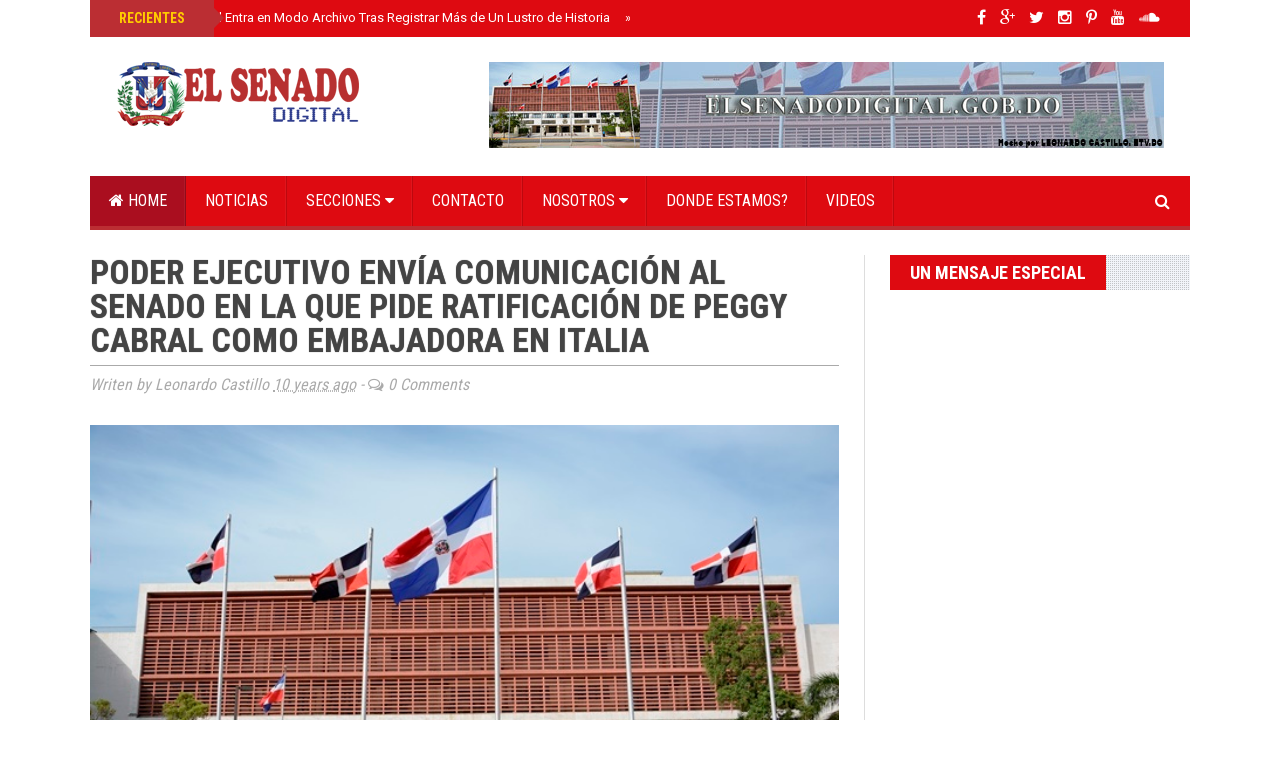

--- FILE ---
content_type: text/javascript; charset=UTF-8
request_url: https://www.elsenadodigital.gob.do/feeds/posts/default?max-results=5&orderby=published&alt=json-in-script&callback=recentposts
body_size: 6300
content:
// API callback
recentposts({"version":"1.0","encoding":"UTF-8","feed":{"xmlns":"http://www.w3.org/2005/Atom","xmlns$openSearch":"http://a9.com/-/spec/opensearchrss/1.0/","xmlns$blogger":"http://schemas.google.com/blogger/2008","xmlns$georss":"http://www.georss.org/georss","xmlns$gd":"http://schemas.google.com/g/2005","xmlns$thr":"http://purl.org/syndication/thread/1.0","id":{"$t":"tag:blogger.com,1999:blog-8335039415096966013"},"updated":{"$t":"2025-10-03T19:34:22.231-07:00"},"category":[{"term":"Prensa"},{"term":"Comisiones"},{"term":"Actividades"},{"term":"Urgente"},{"term":"Presidencia"},{"term":"Visitas"},{"term":"Videos"},{"term":"Libertad de opinion"},{"term":"Iniciativas"},{"term":"leyes"},{"term":"Carousel"},{"term":"Economicas"},{"term":"Internacionales"},{"term":"Mensajes"},{"term":"Salud"},{"term":"Editorial"},{"term":"libros"},{"term":"Nosotros"}],"title":{"type":"text","$t":"El Senado Digital"},"subtitle":{"type":"html","$t":""},"link":[{"rel":"http://schemas.google.com/g/2005#feed","type":"application/atom+xml","href":"https:\/\/www.elsenadodigital.gob.do\/feeds\/posts\/default"},{"rel":"self","type":"application/atom+xml","href":"https:\/\/www.blogger.com\/feeds\/8335039415096966013\/posts\/default?alt=json-in-script\u0026max-results=5\u0026orderby=published"},{"rel":"alternate","type":"text/html","href":"https:\/\/www.elsenadodigital.gob.do\/"},{"rel":"hub","href":"http://pubsubhubbub.appspot.com/"},{"rel":"next","type":"application/atom+xml","href":"https:\/\/www.blogger.com\/feeds\/8335039415096966013\/posts\/default?alt=json-in-script\u0026start-index=6\u0026max-results=5\u0026orderby=published"}],"author":[{"name":{"$t":"Leonardo Castillo"},"uri":{"$t":"http:\/\/www.blogger.com\/profile\/06154569603259828452"},"email":{"$t":"noreply@blogger.com"},"gd$image":{"rel":"http://schemas.google.com/g/2005#thumbnail","width":"16","height":"16","src":"https:\/\/img1.blogblog.com\/img\/b16-rounded.gif"}}],"generator":{"version":"7.00","uri":"http://www.blogger.com","$t":"Blogger"},"openSearch$totalResults":{"$t":"1866"},"openSearch$startIndex":{"$t":"1"},"openSearch$itemsPerPage":{"$t":"5"},"entry":[{"id":{"$t":"tag:blogger.com,1999:blog-8335039415096966013.post-235085830024881241"},"published":{"$t":"2020-09-07T10:46:00.003-07:00"},"updated":{"$t":"2020-09-08T12:13:37.172-07:00"},"title":{"type":"text","$t":"El Senado Digital Entra en Modo Archivo Tras Registrar Más de Un Lustro de Historia"},"content":{"type":"html","$t":"\u003Cdiv class=\"separator\"\u003E\u003Cimg border=\"0\" height=\"413\" src=\"https:\/\/blogger.googleusercontent.com\/img\/b\/R29vZ2xl\/AVvXsEhJVsyB2hzUtqerA6DMih6FVxleEXHi9ccJZSa7xSEImdlVIW-4S6dv6Wui2ZKm2kT_uDBvKH1pzHb68jPd6QPiDfaYa1fK2Q5rdJ6GCx7q6WUQ1NATjdrwuDa-K1Pck6G1uFyED2_VxFA\/w640-h413\/Fachada-Senado01.jpg\" width=\"640\" \/\u003E\u003C\/div\u003E\u003Cdiv class=\"separator\"\u003E\u003Cbr \/\u003E\u003C\/div\u003E\u003Cdiv class=\"separator\"\u003EEl Senado Digital fue un periódico digital lanzado al inicio del segundo año de la gestión de la Senadora Cristina Lizardo bajo la dirección de prensa de la periodista Ana Jimenez.\u003C\/div\u003E\u003Cdiv class=\"separator\"\u003EEs un producto singular cuyo potencial aún no ha sido aprovechado. Es una combinación de tecnologías web que hacen posible que las noticias sean colgadas de por vida a través de lo que se conoce como un PERPETUO. Así las cosas el periódico puede entrar en modo archivo al momento en que sus administradores deciden no actualizarlo más. Pero su contenido permanece en el ciberespacio de por vida como testimonio perenne de la historia del que hacer diario del Sanado de la República.\u003C\/div\u003E\u003Cdiv class=\"separator\"\u003EEn principio el Senado Digital está completamente desvinculado de los alojamientos oficiales del Senado de la República y su arquitectura interna incluye un algoritmo que impide su borrado.\u0026nbsp;\u003C\/div\u003E\u003Cdiv class=\"separator\"\u003EEl PERPETUO es único en su clase. La agencia que lo creó ha vendido muy pocos en el país y el tiempo ha indicado que ciertamente se trata de un producto para toda la vida.\u003C\/div\u003E\u003Cdiv class=\"separator\"\u003EEn el futuro las autoridades podrían relanzarlo para continuar registrando día a día y de por vida la historia del senado, e incluso para llevar a cabo amplias campañas en las redes sociales del singular medio. Pero por el momento, su nuevo status es ARCHIVED .\u003Cbr \/\u003E\u003Ca href=\"https:\/\/senadord.gob.do\/\" style=\"clear: left; float: left; margin-bottom: 1em; margin-right: 1em;\" target=\"_blank\"\u003E\u003Cbr \/\u003E\u003C\/a\u003E\u003C\/div\u003E"},"link":[{"rel":"replies","type":"application/atom+xml","href":"https:\/\/www.elsenadodigital.gob.do\/feeds\/235085830024881241\/comments\/default","title":"Enviar comentarios"},{"rel":"replies","type":"text/html","href":"https:\/\/www.elsenadodigital.gob.do\/2020\/09\/senado-de-la-republica-dominicana.html#comment-form","title":"0 comentarios"},{"rel":"edit","type":"application/atom+xml","href":"https:\/\/www.blogger.com\/feeds\/8335039415096966013\/posts\/default\/235085830024881241"},{"rel":"self","type":"application/atom+xml","href":"https:\/\/www.blogger.com\/feeds\/8335039415096966013\/posts\/default\/235085830024881241"},{"rel":"alternate","type":"text/html","href":"https:\/\/www.elsenadodigital.gob.do\/2020\/09\/senado-de-la-republica-dominicana.html","title":"El Senado Digital Entra en Modo Archivo Tras Registrar Más de Un Lustro de Historia"}],"author":[{"name":{"$t":"Leonardo Castillo"},"uri":{"$t":"http:\/\/www.blogger.com\/profile\/06154569603259828452"},"email":{"$t":"noreply@blogger.com"},"gd$image":{"rel":"http://schemas.google.com/g/2005#thumbnail","width":"16","height":"16","src":"https:\/\/img1.blogblog.com\/img\/b16-rounded.gif"}}],"media$thumbnail":{"xmlns$media":"http://search.yahoo.com/mrss/","url":"https:\/\/blogger.googleusercontent.com\/img\/b\/R29vZ2xl\/AVvXsEhJVsyB2hzUtqerA6DMih6FVxleEXHi9ccJZSa7xSEImdlVIW-4S6dv6Wui2ZKm2kT_uDBvKH1pzHb68jPd6QPiDfaYa1fK2Q5rdJ6GCx7q6WUQ1NATjdrwuDa-K1Pck6G1uFyED2_VxFA\/s72-w640-h413-c\/Fachada-Senado01.jpg","height":"72","width":"72"},"thr$total":{"$t":"0"}},{"id":{"$t":"tag:blogger.com,1999:blog-8335039415096966013.post-8482883074374721164"},"published":{"$t":"2020-08-18T08:38:00.000-07:00"},"updated":{"$t":"2020-09-08T11:35:09.461-07:00"},"category":[{"scheme":"http://www.blogger.com/atom/ns#","term":"Presidencia"}],"title":{"type":"text","$t":"Senado instala bufete directivo para el período 2020-2021,  y deja abierta  segunda legislatura ordinaria"},"content":{"type":"html","$t":"\u003Cp\u003E\u003C\/p\u003E\u003Cdiv class=\"separator\" style=\"clear: both; text-align: center;\"\u003E\u003Ca href=\"https:\/\/blogger.googleusercontent.com\/img\/b\/R29vZ2xl\/AVvXsEgjpkTgfvPXMyvCuNB-H6iNIGeya7aiSzz16_vpH97LWGLng7iEe5qySSiARoBzez68azdXH-Et3rRMsh4sUFi31M2jIbAU7qA7idP_l5ua_WhsIHhJ6fN9TOWqzWGARtfGmGNqg4wdp4YW\/s1620\/DSC_0563+%25281%2529.JPG\" imageanchor=\"1\" style=\"margin-left: 1em; margin-right: 1em;\"\u003E\u003Cimg border=\"0\" data-original-height=\"1080\" data-original-width=\"1620\" height=\"534\" src=\"https:\/\/blogger.googleusercontent.com\/img\/b\/R29vZ2xl\/AVvXsEgjpkTgfvPXMyvCuNB-H6iNIGeya7aiSzz16_vpH97LWGLng7iEe5qySSiARoBzez68azdXH-Et3rRMsh4sUFi31M2jIbAU7qA7idP_l5ua_WhsIHhJ6fN9TOWqzWGARtfGmGNqg4wdp4YW\/w800-h534\/DSC_0563+%25281%2529.JPG\" width=\"800\" \/\u003E\u003C\/a\u003E\u003C\/div\u003E\u003Cb style=\"color: blue; font-family: Georgia; font-size: small; text-align: justify;\"\u003E\u003Cspan style=\"font-family: Verdana, sans-serif; font-size: 14pt; line-height: 21.4667px;\"\u003E\u003Cspan style=\"color: black;\"\u003E\u003Cp\u003E\u003Cb style=\"color: blue; font-family: Georgia; font-size: small; text-align: justify;\"\u003E\u003Cspan style=\"font-family: Verdana, sans-serif; font-size: 14pt; line-height: 21.4667px;\"\u003E\u003Cspan style=\"color: black;\"\u003E\u003Cbr \/\u003E\u003C\/span\u003E\u003C\/span\u003E\u003C\/b\u003E\u003C\/p\u003ESanto Domingo\u003C\/span\u003E\u003C\/span\u003E\u003C\/b\u003E\u003Cspan style=\"color: blue; font-family: Calibri; font-size: small; text-align: justify;\"\u003E\u003Cspan style=\"color: black; font-size: medium;\"\u003E.-\u003C\/span\u003E\u003Cspan style=\"color: black; font-size: medium;\"\u003E\u0026nbsp;\u0026nbsp;\u003C\/span\u003E\u003C\/span\u003E\u003Cspan style=\"color: blue; font-family: Verdana, sans-serif; font-size: 12pt; line-height: 18.4px; text-align: justify;\"\u003E\u003Cspan style=\"color: black;\"\u003EEn el marco de los actos por el 157 aniversario de la Restauración, el Senado de la República dejó instalado este domingo su bufete directivo para el período 2020-2021.\u003C\/span\u003E\u003C\/span\u003E\u003Cp\u003E\u003C\/p\u003E\u003Cspan style=\"background-color: white; color: black; font-family: Times New Roman; font-size: medium;\"\u003E\u003C\/span\u003E\u003Cp style=\"background-color: white; color: blue; font-family: Georgia; font-size: small; margin: 0cm 0cm 10pt; text-align: justify;\"\u003E\u003Cspan style=\"font-family: Verdana, sans-serif; font-size: 12pt; line-height: 18.4px;\"\u003E\u003Cspan style=\"color: black;\"\u003EEl nuevo bufete estará presidido por el senador Eduardo Estrella, y Santiago José Zorrilla como vicepresidente.\u003C\/span\u003E\u003C\/span\u003E\u003C\/p\u003E\u003Cspan style=\"background-color: white; color: black; font-family: Times New Roman; font-size: medium;\"\u003E\u003C\/span\u003E\u003Cp style=\"background-color: white; color: blue; font-family: Georgia; font-size: small; margin: 0cm 0cm 10pt; text-align: justify;\"\u003E\u003Cspan style=\"font-family: Verdana, sans-serif; font-size: 12pt; line-height: 18.4px;\"\u003E\u003Cspan style=\"color: black;\"\u003EAdemás,\u0026nbsp;\u0026nbsp;\u003C\/span\u003E\u003Cspan style=\"color: black;\"\u003Efueron escogidos los senadores\u003C\/span\u003E\u003Cspan style=\"color: black;\"\u003E\u0026nbsp;\u0026nbsp;\u003C\/span\u003E\u003Cspan style=\"color: black;\"\u003EGinnette Altagracia Bournigal\u003C\/span\u003E\u003Cspan style=\"color: black;\"\u003E\u0026nbsp;\u0026nbsp;\u003C\/span\u003E\u003Cspan style=\"color: black;\"\u003ESocías de Jiménez y Lía Ynocencia Díaz Santana como secretarias.\u003C\/span\u003E\u003C\/span\u003E\u003C\/p\u003E\u003Cspan style=\"background-color: white; color: black; font-family: Times New Roman; font-size: medium;\"\u003E\u003C\/span\u003E\u003Cp style=\"background-color: white; color: blue; font-family: Georgia; font-size: small; margin: 0cm 0cm 10pt; text-align: justify;\"\u003E\u003Cspan style=\"font-family: Verdana, sans-serif; font-size: 12pt; line-height: 18.4px;\"\u003E\u003Cspan style=\"color: black;\"\u003EEl juramento a los integrantes del bufete directivo estuvo a cargo del senador Pedro Manuel Catrain Bonilla por ser el\u0026nbsp;\u0026nbsp;\u003C\/span\u003E\u003Cspan style=\"color: black;\"\u003Ede mayor edad,\u003C\/span\u003E\u003Cspan style=\"color: black;\"\u003E\u0026nbsp;\u0026nbsp;\u003C\/span\u003E\u003Cspan style=\"color: black;\"\u003Een cumplimento a los\u003C\/span\u003E\u003Cspan style=\"color: black;\"\u003E\u0026nbsp;\u0026nbsp;\u003C\/span\u003E\u003Cspan style=\"color: black;\"\u003Eartículos 89 y 90 de la Constitución, y del 25 al 46 del reglamento del Senado de la República.\u003C\/span\u003E\u003C\/span\u003E\u003C\/p\u003E\u003Cspan style=\"background-color: white; color: black; font-family: Times New Roman; font-size: medium;\"\u003E\u003C\/span\u003E\u003Cp style=\"background-color: white; color: blue; font-family: Georgia; font-size: small; margin: 0cm 0cm 10pt; text-align: justify;\"\u003E\u003Cspan style=\"font-family: Verdana, sans-serif; font-size: 12pt; line-height: 18.4px;\"\u003E\u003Cspan style=\"color: black;\"\u003EDespués de ser juramentado\u0026nbsp;\u0026nbsp;\u003C\/span\u003E\u003Cspan style=\"color: black;\"\u003Ecomo presidente del Senado,\u003C\/span\u003E\u003Cspan style=\"color: black;\"\u003E\u0026nbsp;\u0026nbsp;\u003C\/span\u003E\u003Cspan style=\"color: black;\"\u003EEduardo Estrella\u003C\/span\u003E\u003Cspan style=\"color: black;\"\u003E\u0026nbsp;\u0026nbsp;\u003C\/span\u003E\u003Cspan style=\"color: black;\"\u003Eagotó un turno y agradeció a su natal\u003C\/span\u003E\u003Cspan style=\"color: black;\"\u003E\u0026nbsp;\u0026nbsp;\u003C\/span\u003E\u003Cspan style=\"color: black;\"\u003ESantiago\u003C\/span\u003E\u003Cspan style=\"color: black;\"\u003E\u0026nbsp;\u0026nbsp;\u003C\/span\u003E\u003Cspan style=\"color: black;\"\u003Ey a sus habitantes\u003C\/span\u003E\u003Cspan style=\"color: black;\"\u003E\u0026nbsp;\u0026nbsp;\u003C\/span\u003E\u003Cspan style=\"color: black;\"\u003Epor su voto\u003C\/span\u003E\u003Cspan style=\"color: black;\"\u003E\u0026nbsp;\u0026nbsp;\u003C\/span\u003E\u003Cspan style=\"color: black;\"\u003Ey a los partidos que apoyaron su candidatura a la senaduría de esa provincia.\u003C\/span\u003E\u003C\/span\u003E\u003C\/p\u003E\u003Cspan style=\"background-color: white; color: black; font-family: Times New Roman; font-size: medium;\"\u003E\u003C\/span\u003E\u003Cp style=\"background-color: white; color: blue; font-family: Georgia; font-size: small; margin: 0cm 0cm 10pt; text-align: justify;\"\u003E\u003Cb\u003E\u003Cspan style=\"font-family: Verdana, sans-serif; font-size: 12pt; line-height: 18.4px;\"\u003E\u003Cspan style=\"color: black;\"\u003EEscogencia\u0026nbsp;\u0026nbsp;\u003C\/span\u003E\u003Cspan style=\"color: black;\"\u003Ede voceros de las diferentes bancadas:\u003C\/span\u003E\u003C\/span\u003E\u003C\/b\u003E\u003C\/p\u003E\u003Cspan style=\"background-color: white; color: black; font-family: Times New Roman; font-size: medium;\"\u003E\u003C\/span\u003E\u003Cp style=\"background-color: white; color: blue; font-family: Georgia; font-size: small; margin: 0cm 0cm 10pt; text-align: justify;\"\u003E\u003Cspan style=\"font-family: Verdana, sans-serif; font-size: 12pt; line-height: 18.4px;\"\u003E\u003Cspan style=\"color: black;\"\u003ELa senadora Faride Virginia Raful Soriano tendrá a su cargo la vocería del Partido Revolucionario Moderno (PRM) y Alexis Victoria Yeb será el vicevocero.\u003C\/span\u003E\u003C\/span\u003E\u003C\/p\u003E\u003Cdiv class=\"separator\" style=\"clear: both; text-align: center;\"\u003E\u003Cspan style=\"color: black;\"\u003E\u003Ca href=\"https:\/\/blogger.googleusercontent.com\/img\/b\/R29vZ2xl\/AVvXsEisgZUIKxE2QS1CdMAgIqhjE6stEhE1anH8avUXgLRtb-9S3b8-63vR4SnEehV7ASJ5M5a_zKVQtM4EpUa42ynnKDEW6oEMrLby6ngoUUKVxGJr7_2EqoKhxlxIPQA4xDkJwfwv33rpvFpO\/s1620\/DSC_0504.JPG\" imageanchor=\"1\" style=\"clear: left; float: left; margin-bottom: 1em; margin-right: 1em;\"\u003E\u003Cimg border=\"0\" data-original-height=\"1080\" data-original-width=\"1620\" height=\"274\" src=\"https:\/\/blogger.googleusercontent.com\/img\/b\/R29vZ2xl\/AVvXsEisgZUIKxE2QS1CdMAgIqhjE6stEhE1anH8avUXgLRtb-9S3b8-63vR4SnEehV7ASJ5M5a_zKVQtM4EpUa42ynnKDEW6oEMrLby6ngoUUKVxGJr7_2EqoKhxlxIPQA4xDkJwfwv33rpvFpO\/w410-h274\/DSC_0504.JPG\" width=\"410\" \/\u003E\u003C\/a\u003E\u003C\/span\u003E\u003C\/div\u003E\u003Cp\u003E\u003C\/p\u003E\u003Cspan style=\"background-color: white; color: black; font-family: Times New Roman; font-size: medium;\"\u003E\u003C\/span\u003E\u003Cp style=\"background-color: white; color: blue; font-family: Georgia; font-size: small; margin: 0cm 0cm 10pt; text-align: justify;\"\u003E\u003Cspan style=\"font-family: Verdana, sans-serif; font-size: 12pt; line-height: 18.4px;\"\u003E\u003Cspan style=\"color: black;\"\u003EPor el Partido de la Liberación Dominicana fue escogido como vocero el senador Aris Ivan Lorenzo Suero\u0026nbsp;\u0026nbsp;\u003C\/span\u003E\u003Cspan style=\"color: black;\"\u003Ey Valentín Medrano será el vice vocero.\u003C\/span\u003E\u003C\/span\u003E\u003C\/p\u003E\u003Cspan style=\"background-color: white; color: black; font-family: Times New Roman; font-size: medium;\"\u003E\u003C\/span\u003E\u003Cspan style=\"background-color: white; color: black; font-family: Times New Roman; font-size: medium;\"\u003E\u003C\/span\u003E\u003Cp style=\"background-color: white; color: blue; font-family: Georgia; font-size: small; margin: 0cm 0cm 10pt; text-align: justify;\"\u003E\u003Cspan style=\"font-family: Verdana, sans-serif; font-size: 12pt; line-height: 18.4px;\"\u003E\u003Cspan style=\"color: black;\"\u003EEn tanto que el senador David Sosa fungirá como secretario será el vice vocero y el senador David Sosa será el secretario.\u003C\/span\u003E\u003C\/span\u003E\u003C\/p\u003E\u003Cp style=\"background-color: white; color: blue; font-family: Georgia; font-size: small; margin: 0cm 0cm 10pt; text-align: justify;\"\u003E\u003Cspan style=\"font-family: Verdana, sans-serif; font-size: 12pt; line-height: 18.4px;\"\u003E\u003Cspan style=\"color: black;\"\u003EPor la Fuerza del Pueblo, el vocero lo será el senador Dionis Sánchez, y Franklin Rodríguez será el vicevocero.\u003C\/span\u003E\u003C\/span\u003E\u003C\/p\u003E\u003Cspan style=\"background-color: white; color: black; font-family: Times New Roman; font-size: medium;\"\u003E\u003C\/span\u003E\u003Cp style=\"background-color: white; color: blue; font-family: Georgia; font-size: small; margin: 0cm 0cm 10pt; text-align: justify;\"\u003E\u003Cspan style=\"font-family: Verdana, sans-serif; font-size: 12pt; line-height: 18.4px;\"\u003E\u003Cspan style=\"color: black;\"\u003EIniciada la segunda legislatura ordinaria, el presidente Eduardo Estrella convocó a sus pares para su primera\u0026nbsp;\u0026nbsp;\u003C\/span\u003E\u003Cspan style=\"color: black;\"\u003Esesión ordinaria para el jueves 20 a las 10:00 de la mañana.\u003C\/span\u003E\u003C\/span\u003E\u003C\/p\u003E"},"link":[{"rel":"replies","type":"application/atom+xml","href":"https:\/\/www.elsenadodigital.gob.do\/feeds\/8482883074374721164\/comments\/default","title":"Enviar comentarios"},{"rel":"replies","type":"text/html","href":"https:\/\/www.elsenadodigital.gob.do\/2020\/08\/senado-instala-bufete-directivo-para-el.html#comment-form","title":"0 comentarios"},{"rel":"edit","type":"application/atom+xml","href":"https:\/\/www.blogger.com\/feeds\/8335039415096966013\/posts\/default\/8482883074374721164"},{"rel":"self","type":"application/atom+xml","href":"https:\/\/www.blogger.com\/feeds\/8335039415096966013\/posts\/default\/8482883074374721164"},{"rel":"alternate","type":"text/html","href":"https:\/\/www.elsenadodigital.gob.do\/2020\/08\/senado-instala-bufete-directivo-para-el.html","title":"Senado instala bufete directivo para el período 2020-2021,  y deja abierta  segunda legislatura ordinaria"}],"author":[{"name":{"$t":"Leonardo Castillo"},"uri":{"$t":"http:\/\/www.blogger.com\/profile\/06154569603259828452"},"email":{"$t":"noreply@blogger.com"},"gd$image":{"rel":"http://schemas.google.com/g/2005#thumbnail","width":"16","height":"16","src":"https:\/\/img1.blogblog.com\/img\/b16-rounded.gif"}}],"media$thumbnail":{"xmlns$media":"http://search.yahoo.com/mrss/","url":"https:\/\/blogger.googleusercontent.com\/img\/b\/R29vZ2xl\/AVvXsEgjpkTgfvPXMyvCuNB-H6iNIGeya7aiSzz16_vpH97LWGLng7iEe5qySSiARoBzez68azdXH-Et3rRMsh4sUFi31M2jIbAU7qA7idP_l5ua_WhsIHhJ6fN9TOWqzWGARtfGmGNqg4wdp4YW\/s72-w800-h534-c\/DSC_0563+%25281%2529.JPG","height":"72","width":"72"},"thr$total":{"$t":"0"}},{"id":{"$t":"tag:blogger.com,1999:blog-8335039415096966013.post-8970536428100967286"},"published":{"$t":"2020-08-18T08:26:00.000-07:00"},"updated":{"$t":"2020-09-08T11:35:09.497-07:00"},"category":[{"scheme":"http://www.blogger.com/atom/ns#","term":"Presidencia"}],"title":{"type":"text","$t":" PRESIDENTE DEL SENADO A LUÍS ABINADER: “ PODRÁ CONTAR CON EL CONGRESO NACIONAL SIN RENUNCIAR A SU PAPEL FISCALIZADOR”."},"content":{"type":"html","$t":"\u003Cp\u003E\u003Cb style=\"background-color: white; font-family: Georgia; font-size: small; text-align: justify;\"\u003E\u003C\/b\u003E\u003C\/p\u003E\u003Cdiv class=\"separator\" style=\"clear: both; text-align: center;\"\u003E\u003Cb style=\"background-color: white; font-family: Georgia; font-size: small; text-align: justify;\"\u003E\u003Ca href=\"https:\/\/blogger.googleusercontent.com\/img\/b\/R29vZ2xl\/AVvXsEjDqIAt_A9BQuOajDhnLGhjqDnfsLLDVutXUMHIQwnbU2bfzQmzo3OLDs20G-0kVRWE2dlcn_lPq6M65bXchvF4_k6KqCNC9a6szXIFI1KxpqwUtouysrQhMISYWPpprqeeROAXfSLZ-fzj\/s1280\/IMG-20200816-WA0127.jpg\" imageanchor=\"1\" style=\"margin-left: 1em; margin-right: 1em;\"\u003E\u003Cimg border=\"0\" data-original-height=\"853\" data-original-width=\"1280\" height=\"533\" src=\"https:\/\/blogger.googleusercontent.com\/img\/b\/R29vZ2xl\/AVvXsEjDqIAt_A9BQuOajDhnLGhjqDnfsLLDVutXUMHIQwnbU2bfzQmzo3OLDs20G-0kVRWE2dlcn_lPq6M65bXchvF4_k6KqCNC9a6szXIFI1KxpqwUtouysrQhMISYWPpprqeeROAXfSLZ-fzj\/w800-h533\/IMG-20200816-WA0127.jpg\" width=\"800\" \/\u003E\u003C\/a\u003E\u003C\/b\u003E\u003C\/div\u003E\u003Cp\u003E\u003C\/p\u003E\u003Cp\u003E\u003Cb style=\"background-color: white; font-family: Georgia; font-size: small; text-align: justify;\"\u003E\u003Cspan style=\"font-family: Verdana, sans-serif; font-size: 14pt; line-height: 21.4667px;\"\u003ESantos Domingo.-\u003C\/span\u003E\u003C\/b\u003E\u003Cspan style=\"background-color: white; font-family: Verdana, sans-serif; font-size: small; text-align: justify;\"\u003E\u003Cspan style=\"font-size: medium;\"\u003E\u0026nbsp;El presidente del Senado, Eduardo Estrella garantizó al presidente Constitucional de la República, Luís Abinader, que podrá contar con el apoyo del Congreso Nacional, más en los tiempos de crisis que atraviesa la nación, sin que esto represente renunciar o dejar de lado el papel fiscalizador y rol de contrapeso del órgano legislativo.\u003C\/span\u003E\u003C\/span\u003E\u003C\/p\u003E\u003Cspan style=\"background-color: white; color: black; font-family: Times New Roman; font-size: medium;\"\u003E\u003C\/span\u003E\u003Cp style=\"background-color: white; color: blue; font-family: Georgia; font-size: small; margin: 0cm 0cm 10pt; text-align: justify;\"\u003E\u003Cspan style=\"font-family: Verdana, sans-serif;\"\u003E\u003Cspan style=\"color: black; font-size: medium;\"\u003EEl también presidente de la Asamblea Nacional, reiteró en ese escenario el compromiso de este poder del Estado de trabajar sin descanso para garantizar que cada ciudadano se sienta debidamente representado.\u003C\/span\u003E\u003C\/span\u003E\u003C\/p\u003E\u003Cspan style=\"background-color: white; color: black; font-family: Times New Roman; font-size: medium;\"\u003E\u003C\/span\u003E\u003Cp style=\"background-color: white; color: blue; font-family: Georgia; font-size: small; margin: 0cm 0cm 10pt; text-align: justify;\"\u003E\u003Cspan style=\"font-family: Verdana, sans-serif;\"\u003E\u003Cspan style=\"color: black; font-size: medium;\"\u003E“Hoy usted asume el soleo presidencial, entiendo propicia la ocasión para recordarle que muchos pregonaran ser sus amigos, pero sus verdaderos amigos serán aquellos que con su trabajo, sus iniciativas, sus propuestas y su conducta ejemplar, lo ayuden a realizar la gestión de gobierno que responda a las necesidades del pueblo dominicano”, indicó Estrella.\u003C\/span\u003E\u003C\/span\u003E\u003C\/p\u003E\u003Cspan style=\"background-color: white; color: black; font-family: Times New Roman; font-size: medium;\"\u003E\u003C\/span\u003E\u003Cp style=\"background-color: white; color: blue; font-family: Georgia; font-size: small; margin: 0cm 0cm 10pt; text-align: justify;\"\u003E\u003Cspan style=\"font-family: Verdana, sans-serif;\"\u003E\u003Cspan style=\"color: black; font-size: medium;\"\u003EEduardo Estrella resaltó la impunidad como unos de los peores males que afecta la sociedad y que la lucha debe ser por desaparecerla.\u003C\/span\u003E\u003C\/span\u003E\u003C\/p\u003E\u003Cspan style=\"background-color: white; color: black; font-family: Times New Roman; font-size: medium;\"\u003E\u003C\/span\u003E\u003Cp style=\"background-color: white; color: blue; font-family: Georgia; font-size: small; margin: 0cm 0cm 10pt; text-align: justify;\"\u003E\u003Cspan style=\"font-family: Verdana, sans-serif;\"\u003E\u003Cspan style=\"color: black; font-size: medium;\"\u003E\u0026nbsp;\u003C\/span\u003E\u003C\/span\u003E\u003C\/p\u003E\u003Cspan style=\"background-color: white; color: black; font-family: Times New Roman; font-size: medium;\"\u003E\u003C\/span\u003E\u003Cp style=\"background-color: white; color: blue; font-family: Georgia; font-size: small; margin: 0cm 0cm 10pt; text-align: justify;\"\u003E\u003Cspan style=\"font-family: Verdana, sans-serif;\"\u003E\u003Cspan style=\"color: black; font-size: medium;\"\u003E“Todo el que tenga cuentas pendientes con la justicia debe ser llevado ante ella, sin retaliación, pero que esto, nunca signifique permitir favoritismo y mucho menos la protección, ya que el pueblo espera que el Estado recupere los fondos que se ha llevado la corrupción”.\u003C\/span\u003E\u003C\/span\u003E\u003C\/p\u003E\u003Cspan style=\"background-color: white; color: black; font-family: Times New Roman; font-size: medium;\"\u003E\u003C\/span\u003E\u003Cp style=\"background-color: white; color: blue; font-family: Georgia; font-size: small; margin: 0cm 0cm 10pt; text-align: justify;\"\u003E\u003Cspan style=\"font-family: Verdana, sans-serif;\"\u003E\u003Cspan style=\"color: black; font-size: medium;\"\u003ESeñaló además, que el Congreso tiene el compromiso a partir de ahora de romper con la práctica de que Proyectos importantes, que esperan y necesita la nación, duren hasta una década pasando de cámara a cámara sin su aprobación definitiva.\u003C\/span\u003E\u003C\/span\u003E\u003C\/p\u003E"},"link":[{"rel":"replies","type":"application/atom+xml","href":"https:\/\/www.elsenadodigital.gob.do\/feeds\/8970536428100967286\/comments\/default","title":"Enviar comentarios"},{"rel":"replies","type":"text/html","href":"https:\/\/www.elsenadodigital.gob.do\/2020\/08\/presidente-del-senado-luis-abinader.html#comment-form","title":"0 comentarios"},{"rel":"edit","type":"application/atom+xml","href":"https:\/\/www.blogger.com\/feeds\/8335039415096966013\/posts\/default\/8970536428100967286"},{"rel":"self","type":"application/atom+xml","href":"https:\/\/www.blogger.com\/feeds\/8335039415096966013\/posts\/default\/8970536428100967286"},{"rel":"alternate","type":"text/html","href":"https:\/\/www.elsenadodigital.gob.do\/2020\/08\/presidente-del-senado-luis-abinader.html","title":" PRESIDENTE DEL SENADO A LUÍS ABINADER: “ PODRÁ CONTAR CON EL CONGRESO NACIONAL SIN RENUNCIAR A SU PAPEL FISCALIZADOR”."}],"author":[{"name":{"$t":"Leonardo Castillo"},"uri":{"$t":"http:\/\/www.blogger.com\/profile\/06154569603259828452"},"email":{"$t":"noreply@blogger.com"},"gd$image":{"rel":"http://schemas.google.com/g/2005#thumbnail","width":"16","height":"16","src":"https:\/\/img1.blogblog.com\/img\/b16-rounded.gif"}}],"media$thumbnail":{"xmlns$media":"http://search.yahoo.com/mrss/","url":"https:\/\/blogger.googleusercontent.com\/img\/b\/R29vZ2xl\/AVvXsEjDqIAt_A9BQuOajDhnLGhjqDnfsLLDVutXUMHIQwnbU2bfzQmzo3OLDs20G-0kVRWE2dlcn_lPq6M65bXchvF4_k6KqCNC9a6szXIFI1KxpqwUtouysrQhMISYWPpprqeeROAXfSLZ-fzj\/s72-w800-h533-c\/IMG-20200816-WA0127.jpg","height":"72","width":"72"},"thr$total":{"$t":"0"}},{"id":{"$t":"tag:blogger.com,1999:blog-8335039415096966013.post-2820814024958522458"},"published":{"$t":"2020-08-18T07:52:00.000-07:00"},"updated":{"$t":"2020-09-08T11:35:09.520-07:00"},"category":[{"scheme":"http://www.blogger.com/atom/ns#","term":"Actividades"},{"scheme":"http://www.blogger.com/atom/ns#","term":"Prensa"}],"title":{"type":"text","$t":" Comisión de senadores deposita ofrenda florar en el Altar de la Patria"},"content":{"type":"html","$t":"\u003Cp style=\"background-color: white; color: blue; font-family: Georgia; font-size: small; margin: 0cm 0cm 10pt; text-align: justify;\"\u003E\u003Cb\u003E\u003Cspan style=\"font-family: Verdana, sans-serif; font-size: 14pt; line-height: 21.4667px;\"\u003E\u003Cspan style=\"color: black;\"\u003E\u003Ctable align=\"center\" cellpadding=\"0\" cellspacing=\"0\" class=\"tr-caption-container\" style=\"margin-left: auto; margin-right: auto;\"\u003E\u003Ctbody\u003E\u003Ctr\u003E\u003Ctd style=\"text-align: center;\"\u003E\u003Ca href=\"https:\/\/blogger.googleusercontent.com\/img\/b\/R29vZ2xl\/AVvXsEh3_pbgaeBkG0ZN5-34FYBYZGbvpatRoCoBx8sWkQEkSi3-YaKWTN6XDTj3q7sWT3mvoOWKCs8wYS5CSDLcIb-C3QCUgEigmndEML0nUatEt4QxoWp_84kdvYvvCUsYpu5ZcgNUmtnPDCk0\/s5568\/DSC_0767.JPG\" imageanchor=\"1\" style=\"margin-left: auto; margin-right: auto;\"\u003E\u003Cimg border=\"0\" data-original-height=\"3712\" data-original-width=\"5568\" height=\"669\" src=\"https:\/\/blogger.googleusercontent.com\/img\/b\/R29vZ2xl\/AVvXsEh3_pbgaeBkG0ZN5-34FYBYZGbvpatRoCoBx8sWkQEkSi3-YaKWTN6XDTj3q7sWT3mvoOWKCs8wYS5CSDLcIb-C3QCUgEigmndEML0nUatEt4QxoWp_84kdvYvvCUsYpu5ZcgNUmtnPDCk0\/w1000-h669\/DSC_0767.JPG\" width=\"1000\" \/\u003E\u003C\/a\u003E\u003C\/td\u003E\u003C\/tr\u003E\u003Ctr\u003E\u003Ctd class=\"tr-caption\" style=\"text-align: center;\"\u003ESenadores Pedro Catrain, Carlos Gòmez y Franklin Rodrìguez al momento de la Ofrenda Floral\u003Cbr \/\u003E\u003C\/td\u003E\u003C\/tr\u003E\u003C\/tbody\u003E\u003C\/table\u003E\u003C\/span\u003E\u003C\/span\u003E\u003C\/b\u003E\u003C\/p\u003E\u003Cdiv class=\"separator\" style=\"clear: both; text-align: center;\"\u003E\u003Cb\u003E\u003Cspan style=\"color: black;\"\u003E\u003Cbr \/\u003E\u003C\/span\u003E\u003C\/b\u003E\u003C\/div\u003E\u003Cp\u003E\u003C\/p\u003E\u003Cp style=\"background-color: white; color: blue; font-family: Georgia; font-size: small; margin: 0cm 0cm 10pt; text-align: justify;\"\u003E\u003Cspan style=\"color: black;\"\u003E\u003Cb\u003E\u003Cspan style=\"font-family: Verdana, sans-serif; font-size: 14pt; line-height: 21.4667px;\"\u003ESANTO DOMINGO\u003C\/span\u003E\u003C\/b\u003E\u003Cspan style=\"font-family: Verdana, sans-serif; font-size: 14pt; line-height: 21.4667px;\"\u003E.-Una comisión de senadores depositó este domingo una ofrenda floral en el Altar de la Patria en ocasión del 157 aniversario de la Restauración de la República\u003C\/span\u003E\u003C\/span\u003E\u003C\/p\u003E\u003Cspan style=\"background-color: white; color: black; font-family: Times New Roman; font-size: medium;\"\u003E\u003C\/span\u003E\u003Cp style=\"background-color: white; color: blue; font-family: Georgia; font-size: small; margin: 0cm 0cm 10pt; text-align: justify;\"\u003E\u003Cspan style=\"font-family: Verdana, sans-serif; font-size: 14pt; line-height: 21.4667px;\"\u003E\u003Cspan style=\"color: black;\"\u003ELa comisión estuvo integrada los senador\u003C\/span\u003E\u003C\/span\u003E\u003Cspan style=\"color: black; font-family: Verdana, sans-serif; font-size: 14pt;\"\u003Ees\u0026nbsp;\u0026nbsp;\u003C\/span\u003E\u003Cspan style=\"color: black; font-family: Verdana, sans-serif; font-size: 14pt;\"\u003EPedro Catrain, Franklin Rodríguez y\u0026nbsp;\u003C\/span\u003E\u003Cspan style=\"color: black; font-family: Verdana, sans-serif; font-size: 14pt;\"\u003E\u0026nbsp;\u003C\/span\u003E\u003Cspan style=\"color: black; font-family: Verdana, sans-serif; font-size: 14pt;\"\u003ECarlos Gómez.\u003C\/span\u003E\u003C\/p\u003E\u003Cp style=\"background-color: white; color: blue; font-family: Georgia; font-size: small; margin: 0cm 0cm 10pt; text-align: justify;\"\u003E\u003Cspan style=\"color: black; font-family: Verdana, sans-serif; font-size: 14pt;\"\u003E\u003Cbr \/\u003E\u003C\/span\u003E\u003C\/p\u003E"},"link":[{"rel":"replies","type":"application/atom+xml","href":"https:\/\/www.elsenadodigital.gob.do\/feeds\/2820814024958522458\/comments\/default","title":"Enviar comentarios"},{"rel":"replies","type":"text/html","href":"https:\/\/www.elsenadodigital.gob.do\/2020\/08\/comision-de-senadores-deposita-ofrenda.html#comment-form","title":"0 comentarios"},{"rel":"edit","type":"application/atom+xml","href":"https:\/\/www.blogger.com\/feeds\/8335039415096966013\/posts\/default\/2820814024958522458"},{"rel":"self","type":"application/atom+xml","href":"https:\/\/www.blogger.com\/feeds\/8335039415096966013\/posts\/default\/2820814024958522458"},{"rel":"alternate","type":"text/html","href":"https:\/\/www.elsenadodigital.gob.do\/2020\/08\/comision-de-senadores-deposita-ofrenda.html","title":" Comisión de senadores deposita ofrenda florar en el Altar de la Patria"}],"author":[{"name":{"$t":"Leonardo Castillo"},"uri":{"$t":"http:\/\/www.blogger.com\/profile\/06154569603259828452"},"email":{"$t":"noreply@blogger.com"},"gd$image":{"rel":"http://schemas.google.com/g/2005#thumbnail","width":"16","height":"16","src":"https:\/\/img1.blogblog.com\/img\/b16-rounded.gif"}}],"media$thumbnail":{"xmlns$media":"http://search.yahoo.com/mrss/","url":"https:\/\/blogger.googleusercontent.com\/img\/b\/R29vZ2xl\/AVvXsEh3_pbgaeBkG0ZN5-34FYBYZGbvpatRoCoBx8sWkQEkSi3-YaKWTN6XDTj3q7sWT3mvoOWKCs8wYS5CSDLcIb-C3QCUgEigmndEML0nUatEt4QxoWp_84kdvYvvCUsYpu5ZcgNUmtnPDCk0\/s72-w1000-h669-c\/DSC_0767.JPG","height":"72","width":"72"},"thr$total":{"$t":"0"}},{"id":{"$t":"tag:blogger.com,1999:blog-8335039415096966013.post-3722986879443958193"},"published":{"$t":"2020-02-04T07:43:00.000-08:00"},"updated":{"$t":"2020-09-08T11:35:09.544-07:00"},"category":[{"scheme":"http://www.blogger.com/atom/ns#","term":"Comisiones"}],"title":{"type":"text","$t":"Comisión Bicameral escucha a rectores de universidades en tono a Proyecto de Ley Cualificaciones de la República Dominicana"},"content":{"type":"html","$t":"\u003Cdiv class=\"separator\" style=\"clear: both; text-align: center;\"\u003E\u003Ca href=\"https:\/\/blogger.googleusercontent.com\/img\/b\/R29vZ2xl\/AVvXsEjXJ0QMrmcvCuhj-_BVEjs1nL3VDdORua1VPniu7oPNJGjdysL6EszhRqdgUP72s8Nt13zqM1tiBrY4OR9hSSj4fpBlU8SBl1P3VGihORT9UUadUaoWQ7zvnxhI8x9AX_e9DrJ6HRvCkHw\/s1600\/DSC_7972.JPG\" imageanchor=\"1\" style=\"margin-left: 1em; margin-right: 1em;\"\u003E\u003Cimg border=\"0\" data-original-height=\"835\" data-original-width=\"1600\" src=\"https:\/\/blogger.googleusercontent.com\/img\/b\/R29vZ2xl\/AVvXsEjXJ0QMrmcvCuhj-_BVEjs1nL3VDdORua1VPniu7oPNJGjdysL6EszhRqdgUP72s8Nt13zqM1tiBrY4OR9hSSj4fpBlU8SBl1P3VGihORT9UUadUaoWQ7zvnxhI8x9AX_e9DrJ6HRvCkHw\/s1600\/DSC_7972.JPG\" \/\u003E\u003C\/a\u003E\u003C\/div\u003E\u003Cdiv style=\"background-color: white; color: blue; font-family: Georgia; font-size: small; margin: 0cm 0cm 10pt; text-align: justify;\"\u003E\u003Cb style=\"color: black;\"\u003E\u003Cspan style=\"font-family: Verdana, sans-serif; font-size: 14pt; line-height: 21.4667px;\"\u003ESanto Domingo\u003C\/span\u003E\u003C\/b\u003E\u003Cspan style=\"color: black; font-family: Verdana, sans-serif; font-size: 12pt; line-height: 18.4px;\"\u003E.- La Comisión Bicameral que estudia el Proyecto de Ley de Cualificaciones de la República Dominicana se reunió este lunes con la rectora de la Universidad Autónoma de Santo Domingo (UASD), Emma Polanco, el rector de la Universidad del Caribe (UNICARIBE), José Alejandro Aybar, el director ejecutivo de la Asociación Dominicana de Rectores de Universidades (ADRU), Lorenzo Cuevas, y el presidente de la Asociación de Universidades de la Republica Dominicana (AURED), José Ramón H., para avanzar en el estudio de la iniciativa procedente del Poder Ejecutivo.\u0026nbsp;\u003C\/span\u003E\u003C\/div\u003E\u003Cspan style=\"background-color: white; color: black; font-family: Times New Roman; font-size: small;\"\u003E\u003C\/span\u003E\u003Cspan style=\"background-color: white; color: black; font-family: Times New Roman; font-size: small;\"\u003E\u003C\/span\u003E\u003Cbr \/\u003E\u003Cdiv style=\"background-color: white; color: blue; font-family: Georgia; font-size: small; margin: 0cm 0cm 10pt; text-align: justify;\"\u003E\u003Cspan style=\"font-family: Verdana, sans-serif; font-size: 12pt; line-height: 18.4px;\"\u003E\u003Cspan style=\"color: black;\"\u003ELa reunión estuvo encabezada por el presidente de la comisión, el senador Charlie Mariotti.\u003C\/span\u003E\u003C\/span\u003E\u003C\/div\u003E"},"link":[{"rel":"replies","type":"application/atom+xml","href":"https:\/\/www.elsenadodigital.gob.do\/feeds\/3722986879443958193\/comments\/default","title":"Enviar comentarios"},{"rel":"replies","type":"text/html","href":"https:\/\/www.elsenadodigital.gob.do\/2020\/02\/comision-bicameral-escucha-rectores-de.html#comment-form","title":"0 comentarios"},{"rel":"edit","type":"application/atom+xml","href":"https:\/\/www.blogger.com\/feeds\/8335039415096966013\/posts\/default\/3722986879443958193"},{"rel":"self","type":"application/atom+xml","href":"https:\/\/www.blogger.com\/feeds\/8335039415096966013\/posts\/default\/3722986879443958193"},{"rel":"alternate","type":"text/html","href":"https:\/\/www.elsenadodigital.gob.do\/2020\/02\/comision-bicameral-escucha-rectores-de.html","title":"Comisión Bicameral escucha a rectores de universidades en tono a Proyecto de Ley Cualificaciones de la República Dominicana"}],"author":[{"name":{"$t":"Leonardo Castillo"},"uri":{"$t":"http:\/\/www.blogger.com\/profile\/06154569603259828452"},"email":{"$t":"noreply@blogger.com"},"gd$image":{"rel":"http://schemas.google.com/g/2005#thumbnail","width":"16","height":"16","src":"https:\/\/img1.blogblog.com\/img\/b16-rounded.gif"}}],"media$thumbnail":{"xmlns$media":"http://search.yahoo.com/mrss/","url":"https:\/\/blogger.googleusercontent.com\/img\/b\/R29vZ2xl\/AVvXsEjXJ0QMrmcvCuhj-_BVEjs1nL3VDdORua1VPniu7oPNJGjdysL6EszhRqdgUP72s8Nt13zqM1tiBrY4OR9hSSj4fpBlU8SBl1P3VGihORT9UUadUaoWQ7zvnxhI8x9AX_e9DrJ6HRvCkHw\/s72-c\/DSC_7972.JPG","height":"72","width":"72"},"thr$total":{"$t":"0"}}]}});

--- FILE ---
content_type: text/javascript; charset=UTF-8
request_url: https://www.elsenadodigital.gob.do/feeds/posts/default/-/Internacionales?alt=json-in-script&callback=related_results_labels_thumbs&max-results=6
body_size: 7258
content:
// API callback
related_results_labels_thumbs({"version":"1.0","encoding":"UTF-8","feed":{"xmlns":"http://www.w3.org/2005/Atom","xmlns$openSearch":"http://a9.com/-/spec/opensearchrss/1.0/","xmlns$blogger":"http://schemas.google.com/blogger/2008","xmlns$georss":"http://www.georss.org/georss","xmlns$gd":"http://schemas.google.com/g/2005","xmlns$thr":"http://purl.org/syndication/thread/1.0","id":{"$t":"tag:blogger.com,1999:blog-8335039415096966013"},"updated":{"$t":"2025-10-03T19:34:22.231-07:00"},"category":[{"term":"Prensa"},{"term":"Comisiones"},{"term":"Actividades"},{"term":"Urgente"},{"term":"Presidencia"},{"term":"Visitas"},{"term":"Videos"},{"term":"Libertad de opinion"},{"term":"Iniciativas"},{"term":"leyes"},{"term":"Carousel"},{"term":"Economicas"},{"term":"Internacionales"},{"term":"Mensajes"},{"term":"Salud"},{"term":"Editorial"},{"term":"libros"},{"term":"Nosotros"}],"title":{"type":"text","$t":"El Senado Digital"},"subtitle":{"type":"html","$t":""},"link":[{"rel":"http://schemas.google.com/g/2005#feed","type":"application/atom+xml","href":"https:\/\/www.elsenadodigital.gob.do\/feeds\/posts\/default"},{"rel":"self","type":"application/atom+xml","href":"https:\/\/www.blogger.com\/feeds\/8335039415096966013\/posts\/default\/-\/Internacionales?alt=json-in-script\u0026max-results=6"},{"rel":"alternate","type":"text/html","href":"https:\/\/www.elsenadodigital.gob.do\/search\/label\/Internacionales"},{"rel":"hub","href":"http://pubsubhubbub.appspot.com/"},{"rel":"next","type":"application/atom+xml","href":"https:\/\/www.blogger.com\/feeds\/8335039415096966013\/posts\/default\/-\/Internacionales\/-\/Internacionales?alt=json-in-script\u0026start-index=7\u0026max-results=6"}],"author":[{"name":{"$t":"Leonardo Castillo"},"uri":{"$t":"http:\/\/www.blogger.com\/profile\/06154569603259828452"},"email":{"$t":"noreply@blogger.com"},"gd$image":{"rel":"http://schemas.google.com/g/2005#thumbnail","width":"16","height":"16","src":"https:\/\/img1.blogblog.com\/img\/b16-rounded.gif"}}],"generator":{"version":"7.00","uri":"http://www.blogger.com","$t":"Blogger"},"openSearch$totalResults":{"$t":"24"},"openSearch$startIndex":{"$t":"1"},"openSearch$itemsPerPage":{"$t":"6"},"entry":[{"id":{"$t":"tag:blogger.com,1999:blog-8335039415096966013.post-4673399638647205191"},"published":{"$t":"2018-04-27T08:46:00.000-07:00"},"updated":{"$t":"2020-09-08T11:35:22.971-07:00"},"category":[{"scheme":"http://www.blogger.com/atom/ns#","term":"Actividades"},{"scheme":"http://www.blogger.com/atom/ns#","term":"Internacionales"},{"scheme":"http://www.blogger.com/atom/ns#","term":"Libertad de opinion"},{"scheme":"http://www.blogger.com/atom/ns#","term":"Prensa"}],"title":{"type":"text","$t":"Senador Adriano Sánchez Roa y asociaciones agropecuarias estudian “Proyecto de Ley General Sector Agropecuario y Desarrollo Rural”"},"content":{"type":"html","$t":"\u003Cdiv class=\"separator\" style=\"clear: both; text-align: center;\"\u003E\u003Ca href=\"https:\/\/blogger.googleusercontent.com\/img\/b\/R29vZ2xl\/AVvXsEgopBWemOuNpbKgsQC6PvdsBOHMe8E9Hw7aeWphPpWq3kGmWZyjgbG84CsXFey7XqUDPWxueL3AFhbzXaqujfknwPXKCUW8vjBTtp1_WzKjMO94IMv5pT9kSIDd_Pq8CqDQYNg5_WVS6NA\/s1600\/DSC_9358.JPG\" imageanchor=\"1\" style=\"margin-left: 1em; margin-right: 1em;\"\u003E\u003Cimg border=\"0\" data-original-height=\"515\" data-original-width=\"1024\" src=\"https:\/\/blogger.googleusercontent.com\/img\/b\/R29vZ2xl\/AVvXsEgopBWemOuNpbKgsQC6PvdsBOHMe8E9Hw7aeWphPpWq3kGmWZyjgbG84CsXFey7XqUDPWxueL3AFhbzXaqujfknwPXKCUW8vjBTtp1_WzKjMO94IMv5pT9kSIDd_Pq8CqDQYNg5_WVS6NA\/s1600\/DSC_9358.JPG\" \/\u003E\u003C\/a\u003E\u003C\/div\u003E\u003Cbr \/\u003E\u003Cdiv style=\"background-color: white; color: blue; font-family: Georgia; font-size: 12.8px; margin: 0cm 0cm 10pt; text-align: justify;\"\u003E\u003Cb style=\"color: black; font-size: 12.8px;\"\u003E\u003Cspan style=\"font-family: Verdana, sans-serif; font-size: 14pt; line-height: 21.4667px;\"\u003ESANTO DOMINGO\u003C\/span\u003E\u003C\/b\u003E\u003Cspan style=\"color: black; font-family: Verdana, sans-serif; font-size: 14pt; line-height: 21.4667px;\"\u003E.-El senador Adriano Sánchez Roa y directivos de asociaciones agropecuarias estudiaron este jueves el “Proyecto de Ley General del Sector Agropecuario y Desarrollo Rural”.\u003C\/span\u003E\u003C\/div\u003E\u003Cdiv style=\"background-color: white; color: blue; font-family: Georgia; font-size: 12.8px; margin: 0cm 0cm 10pt; text-align: justify;\"\u003E\u003Cspan style=\"font-family: Verdana, sans-serif; font-size: 14pt; line-height: 21.4667px;\"\u003E\u003Cspan style=\"color: black;\"\u003ELa iniciativa de la autoría del representante de la provincia Elías Piña, tiene por objeto establecer la estructura, organización, ámbito, competencia y funcionamiento de los órganos e instituciones que conforman el sector agropecuario; así como el accionar de su personal, los roles y alcances de las entidades que les son vinculantes.\u003C\/span\u003E\u003C\/span\u003E\u003C\/div\u003E\u003Cdiv style=\"background-color: white; color: blue; font-family: Georgia; font-size: 12.8px; margin: 0cm 0cm 10pt; text-align: justify;\"\u003E\u003Cspan style=\"font-family: Verdana, sans-serif; font-size: 14pt; line-height: 21.4667px;\"\u003E\u003Cspan style=\"color: black;\"\u003EAdriano Sánchez Roa explicó\u0026nbsp;\u0026nbsp;\u003C\/span\u003E\u003Cspan style=\"color: black;\"\u003Eque una vez convertida en ley, la normativa servirá de marco legal para construir la infraestructura necesaria para almacenar y procesar la producción nacional, y se pondrá en ejecución bajo el auspicio del Estado un amplio sistema de comercialización que vincule al productor directamente con el consumidor, así como mejorar y condicionar todos los caminos agropecuarios del país.\u003C\/span\u003E\u003C\/span\u003E\u003C\/div\u003E\u003Cdiv style=\"background-color: white; color: blue; font-family: Georgia; font-size: 12.8px; margin: 0cm 0cm 10pt; text-align: justify;\"\u003E\u003Ca href=\"https:\/\/blogger.googleusercontent.com\/img\/b\/R29vZ2xl\/AVvXsEgZ_DESPUaWKDC0v0kO54VdiYMrK3ps0n_TdF4HRJHipetFUCh0i57gU6vuZx5wt61-KaM1SuP-eXFsBXysG8vrdZ24XvUdUNMWngr20HzKOR8yhqP35CCPp06lmfcQ-0GY5dlLX6N29ck\/s1600\/DSC_9387.JPG\" imageanchor=\"1\" style=\"clear: right; float: right; margin-bottom: 1em; margin-left: 1em;\"\u003E\u003Cimg border=\"0\" data-original-height=\"549\" data-original-width=\"1024\" height=\"213\" src=\"https:\/\/blogger.googleusercontent.com\/img\/b\/R29vZ2xl\/AVvXsEgZ_DESPUaWKDC0v0kO54VdiYMrK3ps0n_TdF4HRJHipetFUCh0i57gU6vuZx5wt61-KaM1SuP-eXFsBXysG8vrdZ24XvUdUNMWngr20HzKOR8yhqP35CCPp06lmfcQ-0GY5dlLX6N29ck\/s400\/DSC_9387.JPG\" width=\"400\" \/\u003E\u003C\/a\u003E\u003Cspan style=\"font-family: Verdana, sans-serif; font-size: 14pt; line-height: 21.4667px;\"\u003E\u003Cspan style=\"color: black;\"\u003ETambién, indicó que se transformará el sector de la reforma agraria en una agricultura de punta, con las más altas tecnología y se llevará agua de riego a toda la tierra con vocación para la producción agrícola, pecuaria, pesquera, acuífera, de cazas, crianzas y agroindustrial.\u003C\/span\u003E\u003C\/span\u003E\u003C\/div\u003E\u003Cdiv style=\"background-color: white; color: blue; font-family: Georgia; font-size: 12.8px; margin: 0cm 0cm 10pt; text-align: justify;\"\u003E\u003Cspan style=\"font-family: Verdana, sans-serif; font-size: 14pt; line-height: 21.4667px;\"\u003E\u003Cspan style=\"color: black;\"\u003EMientras, que los dirigentes de las asociaciones del sector agropecuario expresaron su apoyo al proyecto de ley, porque a su entender el sector agropecuario se encuentra en una etapa de capa caída y necesita de iniciativas como esa, que impulsen el desarrollo agrícola del país.\u003C\/span\u003E\u003C\/span\u003E\u003C\/div\u003E\u003Cspan style=\"background-color: white; color: black; font-family: Times New Roman; font-size: small;\"\u003E\u003C\/span\u003E\u003Cspan style=\"background-color: white; color: black; font-family: Times New Roman; font-size: small;\"\u003E\u003C\/span\u003E\u003Cspan style=\"background-color: white; color: black; font-family: Times New Roman; font-size: small;\"\u003E\u003C\/span\u003E\u003Cspan style=\"background-color: white; color: black; font-family: Times New Roman; font-size: small;\"\u003E\u003C\/span\u003E\u003Cspan style=\"background-color: white; color: black; font-family: Times New Roman; font-size: small;\"\u003E\u003C\/span\u003E\u003Cspan style=\"background-color: white; color: black; font-family: Times New Roman; font-size: small;\"\u003E\u003C\/span\u003E\u003Cbr \/\u003E\u003Cdiv style=\"background-color: white; color: blue; font-family: Georgia; font-size: 12.8px; margin: 0cm 0cm 10pt; text-align: justify;\"\u003E\u003Cspan style=\"font-family: Verdana, sans-serif; font-size: 14pt; line-height: 21.4667px;\"\u003E\u003Cspan style=\"color: black;\"\u003EEntre los presentes estuvieron Danilo Severino, presidente de la Asociación Nacional de Profesionales Agropecuarios (ANPA); Martín Nivar, presidente del Movimiento Campesino Dominicano; César Matos, Luciano Roble, Francisco Puntiel, presidente de ADIA; Milciades Pérez, Gladis Taveras, José Moreta y César Céspedes, entre otros.\u003C\/span\u003E\u003C\/span\u003E\u003C\/div\u003E"},"link":[{"rel":"replies","type":"application/atom+xml","href":"https:\/\/www.elsenadodigital.gob.do\/feeds\/4673399638647205191\/comments\/default","title":"Enviar comentarios"},{"rel":"replies","type":"text/html","href":"https:\/\/www.elsenadodigital.gob.do\/2018\/04\/senador-adriano-sanchez-roa-y.html#comment-form","title":"0 comentarios"},{"rel":"edit","type":"application/atom+xml","href":"https:\/\/www.blogger.com\/feeds\/8335039415096966013\/posts\/default\/4673399638647205191"},{"rel":"self","type":"application/atom+xml","href":"https:\/\/www.blogger.com\/feeds\/8335039415096966013\/posts\/default\/4673399638647205191"},{"rel":"alternate","type":"text/html","href":"https:\/\/www.elsenadodigital.gob.do\/2018\/04\/senador-adriano-sanchez-roa-y.html","title":"Senador Adriano Sánchez Roa y asociaciones agropecuarias estudian “Proyecto de Ley General Sector Agropecuario y Desarrollo Rural”"}],"author":[{"name":{"$t":"Leonardo Castillo"},"uri":{"$t":"http:\/\/www.blogger.com\/profile\/06154569603259828452"},"email":{"$t":"noreply@blogger.com"},"gd$image":{"rel":"http://schemas.google.com/g/2005#thumbnail","width":"16","height":"16","src":"https:\/\/img1.blogblog.com\/img\/b16-rounded.gif"}}],"media$thumbnail":{"xmlns$media":"http://search.yahoo.com/mrss/","url":"https:\/\/blogger.googleusercontent.com\/img\/b\/R29vZ2xl\/AVvXsEgopBWemOuNpbKgsQC6PvdsBOHMe8E9Hw7aeWphPpWq3kGmWZyjgbG84CsXFey7XqUDPWxueL3AFhbzXaqujfknwPXKCUW8vjBTtp1_WzKjMO94IMv5pT9kSIDd_Pq8CqDQYNg5_WVS6NA\/s72-c\/DSC_9358.JPG","height":"72","width":"72"},"thr$total":{"$t":"0"}},{"id":{"$t":"tag:blogger.com,1999:blog-8335039415096966013.post-2127965077946851192"},"published":{"$t":"2018-03-22T12:28:00.000-07:00"},"updated":{"$t":"2020-09-08T11:35:23.931-07:00"},"category":[{"scheme":"http://www.blogger.com/atom/ns#","term":"Editorial"},{"scheme":"http://www.blogger.com/atom/ns#","term":"Iniciativas"},{"scheme":"http://www.blogger.com/atom/ns#","term":"Internacionales"},{"scheme":"http://www.blogger.com/atom/ns#","term":"leyes"},{"scheme":"http://www.blogger.com/atom/ns#","term":"Prensa"}],"title":{"type":"text","$t":"Senado ratifica sendos acuerdos de exención de visas entre RD, Jamaica y Paraguay"},"content":{"type":"html","$t":"\u003Ca href=\"https:\/\/blogger.googleusercontent.com\/img\/b\/R29vZ2xl\/AVvXsEj516JgDxMI0EQtmoh9c9ywpV8RhlNZSIgPv6OlxcOXtD8alGOI85tzhbp9dw0LGQQPwYmlnEicVOSVfd1IckYSMBiOitxvqQUCrVa6AlLyNsyZCtirL0eoWx0_vxPu0J9DXD4vanpnByQ\/s1600\/_DSC8118.JPG\" imageanchor=\"1\" style=\"margin-left: 1em; margin-right: 1em; text-align: center;\"\u003E\u003Cimg border=\"0\" data-original-height=\"683\" data-original-width=\"1024\" src=\"https:\/\/blogger.googleusercontent.com\/img\/b\/R29vZ2xl\/AVvXsEj516JgDxMI0EQtmoh9c9ywpV8RhlNZSIgPv6OlxcOXtD8alGOI85tzhbp9dw0LGQQPwYmlnEicVOSVfd1IckYSMBiOitxvqQUCrVa6AlLyNsyZCtirL0eoWx0_vxPu0J9DXD4vanpnByQ\/s1600\/_DSC8118.JPG\" \/\u003E\u003C\/a\u003E\u003Cbr \/\u003E\u003Cbr \/\u003E\u003Cdiv style=\"background-color: white; color: #222222; font-family: georgia, serif; font-size: small; margin: 0cm 0cm 10pt; text-align: justify;\"\u003E\u003Cspan style=\"font-family: Verdana, sans-serif; font-size: 14pt; line-height: 21.4667px;\"\u003E\u003Cspan style=\"color: black;\"\u003E\u003Cb\u003ESANTO DOMINGO\u003C\/b\u003E.-\u0026nbsp;\u0026nbsp;\u003C\/span\u003E\u003C\/span\u003E\u003Cspan style=\"font-family: Verdana, sans-serif; font-size: 14pt; line-height: 21.4667px;\"\u003E\u003Cspan style=\"color: black;\"\u003EEl Senado ratificó este miércoles sendos acuerdos sobre\u0026nbsp;\u0026nbsp;\u003C\/span\u003E\u003Cspan style=\"color: black;\"\u003Eexenciones de visas para pasaportes diplomáticos y oficiales suscrito entre la República Dominicana, Jamaica y Paraguay.\u003C\/span\u003E\u003C\/span\u003E\u003C\/div\u003E\u003Cdiv style=\"background-color: white; color: #222222; font-family: georgia, serif; font-size: small; margin: 0cm 0cm 10pt; text-align: justify;\"\u003E\u003Cspan style=\"font-family: Verdana, sans-serif; font-size: 14pt; line-height: 21.4667px;\"\u003E\u003Cspan style=\"color: black;\"\u003ELa ratificación, en única lectura, del acuerdo entre la República Dominicana y el Gobierno de Jamaica trata sobre la Exención de Visas Mutuas para Portadores de Pasaportes Diplomáticos y Oficiales.\u003C\/span\u003E\u003C\/span\u003E\u003C\/div\u003E\u003Cdiv style=\"background-color: white; color: #222222; font-family: georgia, serif; font-size: small; margin: 0cm 0cm 0pt; text-align: justify;\"\u003E\u003Cspan style=\"font-family: Verdana, sans-serif; font-size: 14pt;\"\u003E\u003Cspan style=\"color: black;\"\u003EEste convenio tiene como objetivo fortalecer las relaciones existentes entre\u0026nbsp;\u0026nbsp;\u003C\/span\u003E\u003Cspan style=\"color: black;\"\u003Ela República Dominicana y el Gobierno de Jamaica, así como facilitar el tránsito de los diplomáticos y oficiales entre ambos países para los titulares de pasaportes.\u003C\/span\u003E\u003C\/span\u003E\u003C\/div\u003E\u003Cdiv style=\"background-color: white; color: #222222; font-family: georgia, serif; font-size: small; margin: 0cm 0cm 0pt; text-align: justify;\"\u003E\u003Cbr \/\u003E\u003C\/div\u003E\u003Cdiv style=\"background-color: white; color: #222222; font-family: georgia, serif; font-size: small; margin: 0cm 0cm 0pt; text-align: justify;\"\u003E\u003Ca href=\"https:\/\/blogger.googleusercontent.com\/img\/b\/R29vZ2xl\/AVvXsEjzg8BOSh5DBrxo65r2SW2yuYExqyUsLZ0g39XFth3myziHkhDvy4GwYgw0nEl5sqKIwGHO5bkNBPy03NapFkMFf0eJrmRalMdB9wCE0NmAcKhj-QKWILawSy0BuxNSQZ8VOQRyMxYI91o\/s1600\/_DSC8100.JPG\" imageanchor=\"1\" style=\"clear: right; float: right; margin-bottom: 1em; margin-left: 1em;\"\u003E\u003Cimg border=\"0\" data-original-height=\"683\" data-original-width=\"1024\" height=\"266\" src=\"https:\/\/blogger.googleusercontent.com\/img\/b\/R29vZ2xl\/AVvXsEjzg8BOSh5DBrxo65r2SW2yuYExqyUsLZ0g39XFth3myziHkhDvy4GwYgw0nEl5sqKIwGHO5bkNBPy03NapFkMFf0eJrmRalMdB9wCE0NmAcKhj-QKWILawSy0BuxNSQZ8VOQRyMxYI91o\/s400\/_DSC8100.JPG\" width=\"400\" \/\u003E\u003C\/a\u003E\u003Cspan style=\"font-family: Verdana, sans-serif; font-size: 14pt;\"\u003E\u003Cspan style=\"color: black;\"\u003EEl acuerdo establece como requisito para los diplomáticos y oficiales, que estarán exentos de visado para entrar, salir y permanecer por un período no mayor de 90 días en el territorio de la otra parte.\u003C\/span\u003E\u003C\/span\u003E\u003C\/div\u003E\u003Cdiv style=\"background-color: white; color: #222222; font-family: georgia, serif; font-size: small; margin: 0cm 0cm 0pt; text-align: justify;\"\u003E\u003Cbr \/\u003E\u003C\/div\u003E\u003Cdiv style=\"background-color: white; color: #222222; font-family: georgia, serif; font-size: small; margin: 0cm 0cm 0pt; text-align: justify;\"\u003E\u003Cspan style=\"font-family: Verdana, sans-serif; font-size: 14pt;\"\u003E\u003Cspan style=\"color: black;\"\u003ETambién, ratificaron el acuerdo entre la República Dominicana y el Gobierno de la República de Paraguay sobre Exención de Visas para Titulares de Pasaportes Ordinarios, suscrito en Asunción el 6 de marzo de 2017.\u003C\/span\u003E\u003C\/span\u003E\u003C\/div\u003E\u003Cdiv style=\"background-color: white; color: #222222; font-family: georgia, serif; font-size: small; margin: 0cm 0cm 0pt; text-align: justify;\"\u003E\u003Cbr \/\u003E\u003C\/div\u003E\u003Cdiv style=\"background-color: white; color: #222222; font-family: georgia, serif; font-size: small; margin: 0cm 0cm 0pt; text-align: justify;\"\u003E\u003Cspan style=\"font-family: Verdana, sans-serif; font-size: 14pt;\"\u003E\u003Cspan style=\"color: black;\"\u003EEste convenio establece que los nacionales de una parte, titulares de pasaportes ordinarios vigentes, podrán entrar al territorio de la otra parte y permanecer en el territorio de la misma por un período de hasta 60 días sin necesidad de visa, si no tuvieran como objetivo dedicarse a actividades lucrativas remuneradas.\u003C\/span\u003E\u003C\/span\u003E\u003C\/div\u003E\u003Cdiv style=\"background-color: white; color: #222222; font-family: georgia, serif; font-size: small; margin: 0cm 0cm 0pt; text-align: justify;\"\u003E\u003Cbr \/\u003E\u003C\/div\u003E\u003Cdiv style=\"background-color: white; color: #222222; font-family: georgia, serif; font-size: small; margin: 0cm 0cm 0pt; text-align: justify;\"\u003E\u003Ca href=\"https:\/\/blogger.googleusercontent.com\/img\/b\/R29vZ2xl\/AVvXsEiZ9EXEm7T4okSB9PiLFtL0UpVzV8vkhbHFW22ZOxq_4I-iEOt_MiJJyrQeP4gQ5FHqSYtn790IFUsn3_EcPT554FVVCtW6pV1dLP5c1caCNjAf5LBp2A9G05hEBVCg04Wqmkmv9cIbDtw\/s1600\/_DSC8141.JPG\" imageanchor=\"1\" style=\"clear: right; float: right; margin-bottom: 1em; margin-left: 1em;\"\u003E\u003Cimg border=\"0\" data-original-height=\"683\" data-original-width=\"1024\" height=\"266\" src=\"https:\/\/blogger.googleusercontent.com\/img\/b\/R29vZ2xl\/AVvXsEiZ9EXEm7T4okSB9PiLFtL0UpVzV8vkhbHFW22ZOxq_4I-iEOt_MiJJyrQeP4gQ5FHqSYtn790IFUsn3_EcPT554FVVCtW6pV1dLP5c1caCNjAf5LBp2A9G05hEBVCg04Wqmkmv9cIbDtw\/s400\/_DSC8141.JPG\" width=\"400\" \/\u003E\u003C\/a\u003E\u003Cspan style=\"font-family: Verdana, sans-serif; font-size: 14pt;\"\u003E\u003Cspan style=\"color: black;\"\u003EEstas iniciativas proceden del Poder Ejecutivo y fue sometida al pleno senatorial por el presidente de la Comisión Permanente de Relaciones Exteriores y Cooperación Internacional, Prin Pujals Nolasco.\u003C\/span\u003E\u003C\/span\u003E\u003C\/div\u003E\u003Cdiv style=\"background-color: white; color: #222222; font-family: georgia, serif; font-size: small; margin: 0cm 0cm 0pt; text-align: justify;\"\u003E\u003Cbr \/\u003E\u003C\/div\u003E\u003Cdiv style=\"background-color: white; color: #222222; font-family: georgia, serif; font-size: small; margin: 0cm 0cm 10pt; text-align: justify;\"\u003E\u003Cspan style=\"font-family: Verdana, sans-serif; font-size: 14pt; line-height: 21.4667px;\"\u003E\u003Cspan style=\"color: black;\"\u003ELos senadores aprobaron, también, en segunda lectura, el proyecto de ley que modificar el artículo 91 de la Ley No. 479-08, sobre las Sociedades Comerciales y Empresas Individuales de Responsabilidad Limitada.\u003C\/span\u003E\u003C\/span\u003E\u003C\/div\u003E\u003Cdiv style=\"background-color: white; color: #222222; font-family: georgia, serif; font-size: small; margin: 0cm 0cm 10pt; text-align: justify;\"\u003E\u003Cspan style=\"font-family: Verdana, sans-serif; font-size: 14pt; line-height: 21.4667px;\"\u003E\u003Cspan style=\"color: black;\"\u003ELos senadores sancionaron, además, el proyecto que Instituye \u0026nbsp;la Celebración del Mes de la Patria.\u003C\/span\u003E\u003C\/span\u003E\u003C\/div\u003E\u003Cspan style=\"background-color: white; color: black; font-family: Times New Roman; font-size: small;\"\u003E\u003C\/span\u003E\u003Cspan style=\"background-color: white; color: black; font-family: Times New Roman; font-size: small;\"\u003E\u003C\/span\u003E\u003Cspan style=\"background-color: white; color: black; font-family: Times New Roman; font-size: small;\"\u003E\u003C\/span\u003E\u003Cspan style=\"background-color: white; color: black; font-family: Times New Roman; font-size: small;\"\u003E\u003C\/span\u003E\u003Cspan style=\"background-color: white; color: black; font-family: Times New Roman; font-size: small;\"\u003E\u003C\/span\u003E\u003Cspan style=\"background-color: white; color: black; font-family: Times New Roman; font-size: small;\"\u003E\u003C\/span\u003E\u003Cspan style=\"background-color: white; color: black; font-family: Times New Roman; font-size: small;\"\u003E\u003C\/span\u003E\u003Cspan style=\"background-color: white; color: black; font-family: Times New Roman; font-size: small;\"\u003E\u003C\/span\u003E\u003Cspan style=\"background-color: white; color: black; font-family: Times New Roman; font-size: small;\"\u003E\u003C\/span\u003E\u003Cspan style=\"background-color: white; color: black; font-family: Times New Roman; font-size: small;\"\u003E\u003C\/span\u003E\u003Cspan style=\"background-color: white; color: black; font-family: Times New Roman; font-size: small;\"\u003E\u003C\/span\u003E\u003Cspan style=\"background-color: white; color: black; font-family: Times New Roman; font-size: small;\"\u003E\u003C\/span\u003E\u003Cspan style=\"background-color: white; color: black; font-family: Times New Roman; font-size: small;\"\u003E\u003C\/span\u003E\u003Cspan style=\"background-color: white; color: black; font-family: Times New Roman; font-size: small;\"\u003E\u003C\/span\u003E\u003Cspan style=\"background-color: white; color: black; font-family: Times New Roman; font-size: small;\"\u003E\u003C\/span\u003E\u003Cbr \/\u003E\u003Cdiv style=\"background-color: white; color: #222222; font-family: georgia, serif; font-size: small; margin: 0cm 0cm 0pt; text-align: justify;\"\u003E\u003Cspan style=\"font-family: Verdana, sans-serif; font-size: 14pt;\"\u003E\u003Cspan style=\"color: black;\"\u003EEn primera lectura, también, fue sancionado el proyecto de ley que declara la provincia Santiago Rodríguez, provincia Ecoturística.\u003C\/span\u003E\u003C\/span\u003E\u003C\/div\u003E"},"link":[{"rel":"replies","type":"application/atom+xml","href":"https:\/\/www.elsenadodigital.gob.do\/feeds\/2127965077946851192\/comments\/default","title":"Enviar comentarios"},{"rel":"replies","type":"text/html","href":"https:\/\/www.elsenadodigital.gob.do\/2018\/03\/senado-ratifica-sendos-acuerdos-de.html#comment-form","title":"0 comentarios"},{"rel":"edit","type":"application/atom+xml","href":"https:\/\/www.blogger.com\/feeds\/8335039415096966013\/posts\/default\/2127965077946851192"},{"rel":"self","type":"application/atom+xml","href":"https:\/\/www.blogger.com\/feeds\/8335039415096966013\/posts\/default\/2127965077946851192"},{"rel":"alternate","type":"text/html","href":"https:\/\/www.elsenadodigital.gob.do\/2018\/03\/senado-ratifica-sendos-acuerdos-de.html","title":"Senado ratifica sendos acuerdos de exención de visas entre RD, Jamaica y Paraguay"}],"author":[{"name":{"$t":"Leonardo Castillo"},"uri":{"$t":"http:\/\/www.blogger.com\/profile\/06154569603259828452"},"email":{"$t":"noreply@blogger.com"},"gd$image":{"rel":"http://schemas.google.com/g/2005#thumbnail","width":"16","height":"16","src":"https:\/\/img1.blogblog.com\/img\/b16-rounded.gif"}}],"media$thumbnail":{"xmlns$media":"http://search.yahoo.com/mrss/","url":"https:\/\/blogger.googleusercontent.com\/img\/b\/R29vZ2xl\/AVvXsEj516JgDxMI0EQtmoh9c9ywpV8RhlNZSIgPv6OlxcOXtD8alGOI85tzhbp9dw0LGQQPwYmlnEicVOSVfd1IckYSMBiOitxvqQUCrVa6AlLyNsyZCtirL0eoWx0_vxPu0J9DXD4vanpnByQ\/s72-c\/_DSC8118.JPG","height":"72","width":"72"},"thr$total":{"$t":"0"}},{"id":{"$t":"tag:blogger.com,1999:blog-8335039415096966013.post-7649792334669717125"},"published":{"$t":"2018-02-24T09:08:00.000-08:00"},"updated":{"$t":"2020-09-08T11:35:25.740-07:00"},"category":[{"scheme":"http://www.blogger.com/atom/ns#","term":"Internacionales"},{"scheme":"http://www.blogger.com/atom/ns#","term":"Libertad de opinion"},{"scheme":"http://www.blogger.com/atom/ns#","term":"Prensa"}],"title":{"type":"text","$t":"Félix Nova lamenta muerte Dr.Yin Tieh Hsieh"},"content":{"type":"html","$t":"\u003Cdiv class=\"separator\" style=\"clear: both; text-align: center;\"\u003E\u003Ca href=\"https:\/\/blogger.googleusercontent.com\/img\/b\/R29vZ2xl\/AVvXsEi60GuiEz48p734D2ZrfGpdIAan8fvmPPTFDZD1tGxVC4zaWu6ZXDIy3bAyv4DBd1y5AzUdcmJCt2RFUTgUNSUqEjFqbxg6LhqsJ88h8qiQlMZv4-zmo3bP8l5FJsLY-QllLfmLXxgrL2Q\/s1600\/3V0B5068.jpg\" imageanchor=\"1\" style=\"margin-left: 1em; margin-right: 1em;\"\u003E\u003Cimg border=\"0\" data-original-height=\"1600\" data-original-width=\"1067\" height=\"640\" src=\"https:\/\/blogger.googleusercontent.com\/img\/b\/R29vZ2xl\/AVvXsEi60GuiEz48p734D2ZrfGpdIAan8fvmPPTFDZD1tGxVC4zaWu6ZXDIy3bAyv4DBd1y5AzUdcmJCt2RFUTgUNSUqEjFqbxg6LhqsJ88h8qiQlMZv4-zmo3bP8l5FJsLY-QllLfmLXxgrL2Q\/s640\/3V0B5068.jpg\" width=\"426\" \/\u003E\u003C\/a\u003E\u003C\/div\u003E\u003Cdiv style=\"margin-bottom: .0001pt; margin: 0cm;\"\u003E\u003Cspan style=\"font-family: Verdana, sans-serif; font-size: 14pt;\"\u003EBONAO.- El senador de la República por la provincia Monseñor Nouel, Félix Nova, lamentó en la mañana de hoy, la muerte del ciudadano Taiwanés doctor Yin Tieh Hsieh, considerado el Padre del Arroz por sus aportes y radicado desde el año 1965 por más de cinco décadas en el Distrito Municipal de Juma.\u003Co:p\u003E\u003C\/o:p\u003E\u003C\/span\u003E\u003C\/div\u003E\u003Cdiv style=\"margin: 0cm 0cm 0.0001pt;\"\u003E\u003Cbr \/\u003E\u003C\/div\u003E\u003Cdiv style=\"margin: 0cm 0cm 0.0001pt;\"\u003E\u003Cspan style=\"font-family: Verdana, sans-serif; font-size: 14pt;\"\u003EEl legislador, valoró de positivo el trabajo del doctor Yin Tieh Hsieh, ya que fue un referente de honestidad, seriedad y trabajo, formando a los técnicos arroceros del país, donde enseño sus conocimientos a cientos de agrónomos.\u003Co:p\u003E\u003C\/o:p\u003E\u003C\/span\u003E\u003C\/div\u003E\u003Cdiv style=\"margin: 0cm 0cm 0.0001pt;\"\u003E\u003Cbr \/\u003E\u003C\/div\u003E\u003Cdiv style=\"margin: 0cm 0cm 0.0001pt;\"\u003E\u003Cspan style=\"font-family: Verdana, sans-serif; font-size: 14pt;\"\u003EYin Tieh Hsieh, se radicó en Juma el 29 de diciembre del año 1965 y fue parte de la Misión de China-Taiwán, fundando la Estación Experimental Arrocera de Juma.\u003Co:p\u003E\u003C\/o:p\u003E\u003C\/span\u003E\u003C\/div\u003E\u003Cdiv style=\"margin: 0cm 0cm 0.0001pt;\"\u003E\u003Cbr \/\u003E\u003C\/div\u003E\u003Cdiv style=\"margin: 0cm 0cm 0.0001pt;\"\u003E\u003Cspan style=\"font-family: Verdana, sans-serif; font-size: 14pt;\"\u003ESe le conoce como el responsable de la tecnología arrocera en la República Dominicana, además formador de los técnicos de arroz del país.\u003Co:p\u003E\u003C\/o:p\u003E\u003C\/span\u003E\u003C\/div\u003E\u003Cdiv style=\"margin: 0cm 0cm 0.0001pt;\"\u003E\u003Cbr \/\u003E\u003C\/div\u003E\u003Cdiv style=\"margin: 0cm 0cm 0.0001pt;\"\u003E\u003Cspan style=\"font-family: Verdana, sans-serif; font-size: 14pt;\"\u003EFue el responsable de introducir las Tilapia como producto comercial y la producción de bambú para la protección de los ríos y para uso comestible.\u0026nbsp;\u003C\/span\u003E\u003Cspan style=\"font-family: Verdana, sans-serif; font-size: 14pt;\"\u003EVivió desde que llegó a la República Dominicana de manera humilde por más de cinco décadas en la comunidad de Juma, hasta la hora de su muerte, a la edad de 88 años.\u003C\/span\u003E\u003C\/div\u003E\u003Cdiv style=\"margin: 0cm 0cm 0.0001pt;\"\u003E\u003Cbr \/\u003E\u003C\/div\u003E\u003Cdiv style=\"margin: 0cm 0cm 0.0001pt;\"\u003E\u003Cspan style=\"font-family: Verdana, sans-serif; font-size: 14pt;\"\u003ECon su primer matrimonio, procreo dos hijos y en la actualidad estaba casado con la señora de origen Taiwanés Esther.\u003Co:p\u003E\u003C\/o:p\u003E\u003C\/span\u003E\u003C\/div\u003E\u003Cdiv style=\"margin: 0cm 0cm 0.0001pt;\"\u003E\u003Cbr \/\u003E\u003C\/div\u003E\u003Cdiv style=\"margin: 0cm 0cm 0.0001pt;\"\u003E\u003Cspan style=\"font-family: Verdana, sans-serif; font-size: 14pt;\"\u003ESus restos serán cremados en Santo Domingo y luego se hará un acto en la Estación Experimental de Juma-Bonao, para luego llevar la ceniza a su país de origen Taiwán.\u003Co:p\u003E\u003C\/o:p\u003E\u003C\/span\u003E\u003C\/div\u003E\u003Cbr \/\u003E\u003Cdiv class=\"MsoNormal\"\u003E\u003Cbr \/\u003E\u003C\/div\u003E"},"link":[{"rel":"replies","type":"application/atom+xml","href":"https:\/\/www.elsenadodigital.gob.do\/feeds\/7649792334669717125\/comments\/default","title":"Enviar comentarios"},{"rel":"replies","type":"text/html","href":"https:\/\/www.elsenadodigital.gob.do\/2018\/02\/felix-nova-lamenta-muerte-dryin-tieh.html#comment-form","title":"0 comentarios"},{"rel":"edit","type":"application/atom+xml","href":"https:\/\/www.blogger.com\/feeds\/8335039415096966013\/posts\/default\/7649792334669717125"},{"rel":"self","type":"application/atom+xml","href":"https:\/\/www.blogger.com\/feeds\/8335039415096966013\/posts\/default\/7649792334669717125"},{"rel":"alternate","type":"text/html","href":"https:\/\/www.elsenadodigital.gob.do\/2018\/02\/felix-nova-lamenta-muerte-dryin-tieh.html","title":"Félix Nova lamenta muerte Dr.Yin Tieh Hsieh"}],"author":[{"name":{"$t":"Leonardo Castillo"},"uri":{"$t":"http:\/\/www.blogger.com\/profile\/06154569603259828452"},"email":{"$t":"noreply@blogger.com"},"gd$image":{"rel":"http://schemas.google.com/g/2005#thumbnail","width":"16","height":"16","src":"https:\/\/img1.blogblog.com\/img\/b16-rounded.gif"}}],"media$thumbnail":{"xmlns$media":"http://search.yahoo.com/mrss/","url":"https:\/\/blogger.googleusercontent.com\/img\/b\/R29vZ2xl\/AVvXsEi60GuiEz48p734D2ZrfGpdIAan8fvmPPTFDZD1tGxVC4zaWu6ZXDIy3bAyv4DBd1y5AzUdcmJCt2RFUTgUNSUqEjFqbxg6LhqsJ88h8qiQlMZv4-zmo3bP8l5FJsLY-QllLfmLXxgrL2Q\/s72-c\/3V0B5068.jpg","height":"72","width":"72"},"thr$total":{"$t":"0"}},{"id":{"$t":"tag:blogger.com,1999:blog-8335039415096966013.post-5911613294257320753"},"published":{"$t":"2018-01-26T08:46:00.000-08:00"},"updated":{"$t":"2020-09-08T11:35:26.182-07:00"},"category":[{"scheme":"http://www.blogger.com/atom/ns#","term":"Actividades"},{"scheme":"http://www.blogger.com/atom/ns#","term":"Internacionales"},{"scheme":"http://www.blogger.com/atom/ns#","term":"Prensa"}],"title":{"type":"text","$t":"Senador Manuel Paula recibe visita de empresários de Zonas Francas"},"content":{"type":"html","$t":"\u003Cdiv class=\"separator\" style=\"clear: both; text-align: center;\"\u003E\u003Ca href=\"https:\/\/blogger.googleusercontent.com\/img\/b\/R29vZ2xl\/AVvXsEiFISxa8chdefzF8vECG3ssRmk2R_wbJUlhnYAGESkNz6L_p0VhCCrxlDfHSccuYLbLyySfv_gqDOLVNUz4Y9VJnYtNj-v1MSqnCHQI5W_XhVIfNreEe-nH-0-Tlw9IxCdppNNXAgUi_kI\/s1600\/DSC_7865.JPG\" imageanchor=\"1\" style=\"margin-left: 1em; margin-right: 1em;\"\u003E\u003Cimg border=\"0\" data-original-height=\"604\" data-original-width=\"1024\" src=\"https:\/\/blogger.googleusercontent.com\/img\/b\/R29vZ2xl\/AVvXsEiFISxa8chdefzF8vECG3ssRmk2R_wbJUlhnYAGESkNz6L_p0VhCCrxlDfHSccuYLbLyySfv_gqDOLVNUz4Y9VJnYtNj-v1MSqnCHQI5W_XhVIfNreEe-nH-0-Tlw9IxCdppNNXAgUi_kI\/s1600\/DSC_7865.JPG\" \/\u003E\u003C\/a\u003E\u003C\/div\u003E\u003Cdiv style=\"background-color: white; color: blue; font-family: Georgia; font-size: 12.8px; margin: 0cm 0cm 10pt; text-align: justify;\"\u003E\u003Cb style=\"color: black; font-size: 12.8px;\"\u003E\u003Cspan style=\"font-family: \u0026quot;verdana\u0026quot; , sans-serif; font-size: 14pt; line-height: 21.4667px;\"\u003ESanto Domingo.-\u0026nbsp;\u003C\/span\u003E\u003C\/b\u003E\u003Cspan style=\"color: black; font-family: \u0026quot;verdana\u0026quot; , sans-serif; font-size: 14pt; line-height: 21.4667px;\"\u003EEmpresarios dominicanos e italianos de la Zona Franca de Bahoruco, visitaron al senador, Manuel Antonio Paula con quien trataron temas de interés para esa demarcación.\u003C\/span\u003E\u003C\/div\u003E\u003Cspan style=\"background-color: white; color: black; font-family: \u0026quot;times new roman\u0026quot;; font-size: small;\"\u003E\u003C\/span\u003E\u003Cspan style=\"background-color: white; color: black; font-family: \u0026quot;times new roman\u0026quot;; font-size: small;\"\u003E\u003C\/span\u003E\u003Cbr \/\u003E\u003Cdiv style=\"background-color: white; color: blue; font-family: Georgia; font-size: 12.8px; margin: 0cm 0cm 10pt; text-align: justify;\"\u003E\u003Cspan style=\"font-family: \u0026quot;verdana\u0026quot; , sans-serif; font-size: 14pt; line-height: 21.4667px;\"\u003E\u003Cspan style=\"color: black;\"\u003EEl encuentro se realizó en la oficina del representante de Bahoruco en el\u0026nbsp;\u0026nbsp;\u003C\/span\u003E\u003Cspan style=\"color: black;\"\u003ESenado de la República.\u003C\/span\u003E\u003C\/span\u003E\u003C\/div\u003E"},"link":[{"rel":"replies","type":"application/atom+xml","href":"https:\/\/www.elsenadodigital.gob.do\/feeds\/5911613294257320753\/comments\/default","title":"Enviar comentarios"},{"rel":"replies","type":"text/html","href":"https:\/\/www.elsenadodigital.gob.do\/2018\/01\/senador-manuel-paula-recibe-visita-de.html#comment-form","title":"0 comentarios"},{"rel":"edit","type":"application/atom+xml","href":"https:\/\/www.blogger.com\/feeds\/8335039415096966013\/posts\/default\/5911613294257320753"},{"rel":"self","type":"application/atom+xml","href":"https:\/\/www.blogger.com\/feeds\/8335039415096966013\/posts\/default\/5911613294257320753"},{"rel":"alternate","type":"text/html","href":"https:\/\/www.elsenadodigital.gob.do\/2018\/01\/senador-manuel-paula-recibe-visita-de.html","title":"Senador Manuel Paula recibe visita de empresários de Zonas Francas"}],"author":[{"name":{"$t":"Leonardo Castillo"},"uri":{"$t":"http:\/\/www.blogger.com\/profile\/06154569603259828452"},"email":{"$t":"noreply@blogger.com"},"gd$image":{"rel":"http://schemas.google.com/g/2005#thumbnail","width":"16","height":"16","src":"https:\/\/img1.blogblog.com\/img\/b16-rounded.gif"}}],"media$thumbnail":{"xmlns$media":"http://search.yahoo.com/mrss/","url":"https:\/\/blogger.googleusercontent.com\/img\/b\/R29vZ2xl\/AVvXsEiFISxa8chdefzF8vECG3ssRmk2R_wbJUlhnYAGESkNz6L_p0VhCCrxlDfHSccuYLbLyySfv_gqDOLVNUz4Y9VJnYtNj-v1MSqnCHQI5W_XhVIfNreEe-nH-0-Tlw9IxCdppNNXAgUi_kI\/s72-c\/DSC_7865.JPG","height":"72","width":"72"},"thr$total":{"$t":"0"}},{"id":{"$t":"tag:blogger.com,1999:blog-8335039415096966013.post-3683199344137036317"},"published":{"$t":"2018-01-26T07:26:00.000-08:00"},"updated":{"$t":"2020-09-08T11:35:26.207-07:00"},"category":[{"scheme":"http://www.blogger.com/atom/ns#","term":"Actividades"},{"scheme":"http://www.blogger.com/atom/ns#","term":"Internacionales"},{"scheme":"http://www.blogger.com/atom/ns#","term":"Prensa"},{"scheme":"http://www.blogger.com/atom/ns#","term":"Presidencia"}],"title":{"type":"text","$t":"205 aniversario del natalicio de Juan Pablo Duarte"},"content":{"type":"html","$t":"\u003Cdiv class=\"separator\" style=\"clear: both; text-align: center;\"\u003E\u003Ca href=\"https:\/\/blogger.googleusercontent.com\/img\/b\/R29vZ2xl\/AVvXsEhZ0O_zajIStxCRXHqydmgvoeiUsA1a6vjtGbARpt4NG2KGZvTm7a9fggh-_gPZBa0OJoKvzsdV-eJ_YaGREqHKRqajGT3ED-6OfAPNbA4xSN8GWhT58F-sY-eW0qN82zqE1y4voSLWx8s\/s1600\/Dia+de+Duarte.jpg\" imageanchor=\"1\" style=\"margin-left: 1em; margin-right: 1em;\"\u003E\u003Cimg border=\"0\" data-original-height=\"1600\" data-original-width=\"909\" src=\"https:\/\/blogger.googleusercontent.com\/img\/b\/R29vZ2xl\/AVvXsEhZ0O_zajIStxCRXHqydmgvoeiUsA1a6vjtGbARpt4NG2KGZvTm7a9fggh-_gPZBa0OJoKvzsdV-eJ_YaGREqHKRqajGT3ED-6OfAPNbA4xSN8GWhT58F-sY-eW0qN82zqE1y4voSLWx8s\/s1600\/Dia+de+Duarte.jpg\" \/\u003E\u003C\/a\u003E\u003C\/div\u003E\u003Cbr \/\u003E\u003Cdiv class=\"separator\" style=\"clear: both; text-align: center;\"\u003E\u003C\/div\u003E\u003Cbr \/\u003E"},"link":[{"rel":"replies","type":"application/atom+xml","href":"https:\/\/www.elsenadodigital.gob.do\/feeds\/3683199344137036317\/comments\/default","title":"Enviar comentarios"},{"rel":"replies","type":"text/html","href":"https:\/\/www.elsenadodigital.gob.do\/2018\/01\/205-aniversario-del-natalicio-de-juan.html#comment-form","title":"1 comentarios"},{"rel":"edit","type":"application/atom+xml","href":"https:\/\/www.blogger.com\/feeds\/8335039415096966013\/posts\/default\/3683199344137036317"},{"rel":"self","type":"application/atom+xml","href":"https:\/\/www.blogger.com\/feeds\/8335039415096966013\/posts\/default\/3683199344137036317"},{"rel":"alternate","type":"text/html","href":"https:\/\/www.elsenadodigital.gob.do\/2018\/01\/205-aniversario-del-natalicio-de-juan.html","title":"205 aniversario del natalicio de Juan Pablo Duarte"}],"author":[{"name":{"$t":"Leonardo Castillo"},"uri":{"$t":"http:\/\/www.blogger.com\/profile\/06154569603259828452"},"email":{"$t":"noreply@blogger.com"},"gd$image":{"rel":"http://schemas.google.com/g/2005#thumbnail","width":"16","height":"16","src":"https:\/\/img1.blogblog.com\/img\/b16-rounded.gif"}}],"media$thumbnail":{"xmlns$media":"http://search.yahoo.com/mrss/","url":"https:\/\/blogger.googleusercontent.com\/img\/b\/R29vZ2xl\/AVvXsEhZ0O_zajIStxCRXHqydmgvoeiUsA1a6vjtGbARpt4NG2KGZvTm7a9fggh-_gPZBa0OJoKvzsdV-eJ_YaGREqHKRqajGT3ED-6OfAPNbA4xSN8GWhT58F-sY-eW0qN82zqE1y4voSLWx8s\/s72-c\/Dia+de+Duarte.jpg","height":"72","width":"72"},"thr$total":{"$t":"1"}},{"id":{"$t":"tag:blogger.com,1999:blog-8335039415096966013.post-9147237209278956167"},"published":{"$t":"2018-01-16T04:50:00.000-08:00"},"updated":{"$t":"2020-09-08T11:35:26.431-07:00"},"category":[{"scheme":"http://www.blogger.com/atom/ns#","term":"Internacionales"},{"scheme":"http://www.blogger.com/atom/ns#","term":"Prensa"},{"scheme":"http://www.blogger.com/atom/ns#","term":"Urgente"}],"title":{"type":"text","$t":"Senadora Cristina Lizardo Aclara Murales no fueron robados"},"content":{"type":"html","$t":"\u003Ca href=\"https:\/\/blogger.googleusercontent.com\/img\/b\/R29vZ2xl\/AVvXsEh3OaQ9g8R-irtDyXg1GzJ5NXnRAZPeyzjBsxqTZew7t7Z6dOK1KkqS3P44MmedWEac6Bk5rWtxn6exdNFJHQWnY_lbVn9DhPgIVFMyrYtbE6UafexdatpGS-wZ-Debkm961W6TBKV3mao\/s1600\/_DSC9396.JPG\" imageanchor=\"1\" style=\"margin-left: 1em; margin-right: 1em; text-align: center;\"\u003E\u003Cimg border=\"0\" data-original-height=\"683\" data-original-width=\"1024\" src=\"https:\/\/blogger.googleusercontent.com\/img\/b\/R29vZ2xl\/AVvXsEh3OaQ9g8R-irtDyXg1GzJ5NXnRAZPeyzjBsxqTZew7t7Z6dOK1KkqS3P44MmedWEac6Bk5rWtxn6exdNFJHQWnY_lbVn9DhPgIVFMyrYtbE6UafexdatpGS-wZ-Debkm961W6TBKV3mao\/s1600\/_DSC9396.JPG\" \/\u003E\u003C\/a\u003E\u003Cbr \/\u003E\u003Cdiv class=\"MsoNormal\" style=\"background-color: white; color: #222222; font-family: Calibri, sans-serif; font-size: 11pt; line-height: 16.8667px; margin: 0cm 0cm 10pt; text-align: justify;\"\u003E\u003Cb style=\"font-size: 11pt;\"\u003E\u003Cspan style=\"font-family: Verdana, sans-serif; font-size: 14pt; line-height: 21.4667px;\"\u003ESanto Domingo\u003C\/span\u003E\u003C\/b\u003E\u003Cspan style=\"font-family: Verdana, sans-serif; font-size: 14pt; line-height: 21.4667px;\"\u003E.- la ex presidenta del Senado, Cristina Lizardo, aclaró este lunes que los murales de bronce\u0026nbsp;colocados en la parte frontal del Congreso Nacional, no fueron robados, sino que continúan ubicados en el mismo lugar, y se agregaron dos replicas, bajo la supervisión de la Comisión Permanente de Efemérides Patrias.\u003C\/span\u003E\u003C\/div\u003E\u003Cdiv class=\"MsoNormal\" style=\"background-color: white; color: #222222; font-family: Calibri, sans-serif; font-size: 11pt; line-height: 16.8667px; margin: 0cm 0cm 10pt; text-align: justify;\"\u003E\u003Cspan style=\"font-family: Verdana, sans-serif; font-size: 14pt; line-height: 21.4667px;\"\u003EPrecisó, asimismo que ambas fueron colocadas para dejar centralizado el nuevo Escudo de Bronce ubicado en el centro con las modificaciones hechas acorde con la Constitución del 2010.\u003C\/span\u003E\u003C\/div\u003E\u003Cdiv class=\"MsoNormal\" style=\"background-color: white; color: #222222; font-family: Calibri, sans-serif; font-size: 11pt; line-height: 16.8667px; margin: 0cm 0cm 10pt; text-align: justify;\"\u003E\u003Ca href=\"https:\/\/blogger.googleusercontent.com\/img\/b\/R29vZ2xl\/AVvXsEjtvOmQM3CBaI0tSdW6CkGcqRphzdZ9Vz1B5F-FKcmIYgot6V7N7DTA59sdZ8C9JtTe4wJs8Tq9TxWyQNaSDBYqQFUWNa7hZkk2q4dRU70XLjEFhJV8-ghqZbtObMqagCMjX8MudszzZFo\/s1600\/_DSC6353.JPG\" imageanchor=\"1\" style=\"clear: right; float: right; margin-bottom: 1em; margin-left: 1em;\"\u003E\u003Cimg border=\"0\" data-original-height=\"683\" data-original-width=\"1024\" height=\"266\" src=\"https:\/\/blogger.googleusercontent.com\/img\/b\/R29vZ2xl\/AVvXsEjtvOmQM3CBaI0tSdW6CkGcqRphzdZ9Vz1B5F-FKcmIYgot6V7N7DTA59sdZ8C9JtTe4wJs8Tq9TxWyQNaSDBYqQFUWNa7hZkk2q4dRU70XLjEFhJV8-ghqZbtObMqagCMjX8MudszzZFo\/s400\/_DSC6353.JPG\" width=\"400\" \/\u003E\u003C\/a\u003E\u003Cspan style=\"font-family: Verdana, sans-serif; font-size: 14pt; line-height: 21.4667px;\"\u003ELa senadora por la por provincia Santo Domingo, Aclaró además que el anterior escudo reposa en el Salón de la Biblioteca del Congreso Nacional “porque es un patrimonio del Senado de la República”.\u003C\/span\u003E\u003C\/div\u003E\u003Cdiv class=\"MsoNormal\" style=\"background-color: white; color: #222222; font-family: Calibri, sans-serif; font-size: 11pt; line-height: 16.8667px; margin: 0cm 0cm 10pt; text-align: justify;\"\u003E\u003Cspan style=\"font-family: Verdana, sans-serif; font-size: 14pt; line-height: 21.4667px;\"\u003EEl órgano legislativo hace la aclaración debido a que estos remozamientos se realizaron\u0026nbsp;\u0026nbsp;durante la gestión de\u0026nbsp;Cristina Lizardo, quien invitó a los diferentes medios de comunicación a visitar el área de la biblioteca del Congreso donde se encuentra el antiguo escudo.\u003C\/span\u003E\u003C\/div\u003E\u003Cdiv class=\"MsoNormal\" style=\"background-color: white; color: #222222; font-family: Calibri, sans-serif; font-size: 11pt; line-height: 16.8667px; margin: 0cm 0cm 10pt; text-align: justify;\"\u003E\u003Cspan style=\"font-family: Verdana, sans-serif; font-size: 14pt; line-height: 21.4667px;\"\u003ELa Carta Magna estable en su artículo 32 que la palabra “República Dominicana” se orienta hacia arriba.\u003C\/span\u003E\u003C\/div\u003E"},"link":[{"rel":"replies","type":"application/atom+xml","href":"https:\/\/www.elsenadodigital.gob.do\/feeds\/9147237209278956167\/comments\/default","title":"Enviar comentarios"},{"rel":"replies","type":"text/html","href":"https:\/\/www.elsenadodigital.gob.do\/2018\/01\/senadora-cristina-lizardo-aclara.html#comment-form","title":"0 comentarios"},{"rel":"edit","type":"application/atom+xml","href":"https:\/\/www.blogger.com\/feeds\/8335039415096966013\/posts\/default\/9147237209278956167"},{"rel":"self","type":"application/atom+xml","href":"https:\/\/www.blogger.com\/feeds\/8335039415096966013\/posts\/default\/9147237209278956167"},{"rel":"alternate","type":"text/html","href":"https:\/\/www.elsenadodigital.gob.do\/2018\/01\/senadora-cristina-lizardo-aclara.html","title":"Senadora Cristina Lizardo Aclara Murales no fueron robados"}],"author":[{"name":{"$t":"Leonardo Castillo"},"uri":{"$t":"http:\/\/www.blogger.com\/profile\/06154569603259828452"},"email":{"$t":"noreply@blogger.com"},"gd$image":{"rel":"http://schemas.google.com/g/2005#thumbnail","width":"16","height":"16","src":"https:\/\/img1.blogblog.com\/img\/b16-rounded.gif"}}],"media$thumbnail":{"xmlns$media":"http://search.yahoo.com/mrss/","url":"https:\/\/blogger.googleusercontent.com\/img\/b\/R29vZ2xl\/AVvXsEh3OaQ9g8R-irtDyXg1GzJ5NXnRAZPeyzjBsxqTZew7t7Z6dOK1KkqS3P44MmedWEac6Bk5rWtxn6exdNFJHQWnY_lbVn9DhPgIVFMyrYtbE6UafexdatpGS-wZ-Debkm961W6TBKV3mao\/s72-c\/_DSC9396.JPG","height":"72","width":"72"},"thr$total":{"$t":"0"}}]}});